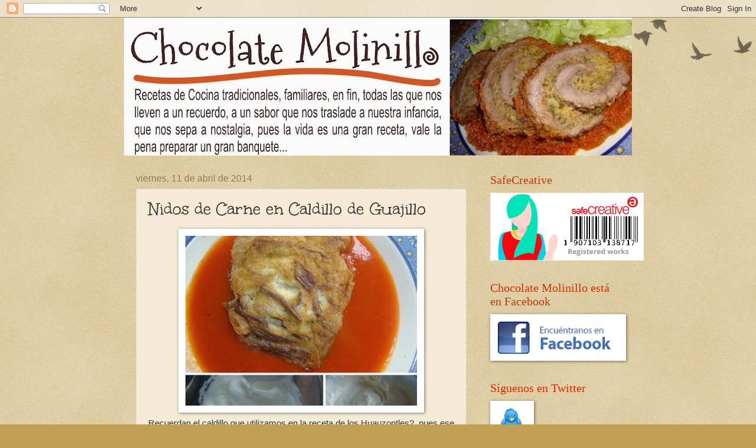

--- FILE ---
content_type: text/html; charset=UTF-8
request_url: https://www.chocolatemolinillorecetas.com/2014/04/nidos-de-carne-en-caldillo-de-guajillo.html
body_size: 25307
content:
<!DOCTYPE html>
<html class='v2' dir='ltr' xmlns='http://www.w3.org/1999/xhtml' xmlns:b='http://www.google.com/2005/gml/b' xmlns:data='http://www.google.com/2005/gml/data' xmlns:expr='http://www.google.com/2005/gml/expr'>
<head>
<link href='https://www.blogger.com/static/v1/widgets/335934321-css_bundle_v2.css' rel='stylesheet' type='text/css'/>
<meta content='2EFF505E9BE1FB3E661BEA4C71E22499' name='msvalidate.01'/>
<meta content='width=1100' name='viewport'/>
<meta content='text/html; charset=UTF-8' http-equiv='Content-Type'/>
<meta content='blogger' name='generator'/>
<link href='https://www.chocolatemolinillorecetas.com/favicon.ico' rel='icon' type='image/x-icon'/>
<link href='https://www.chocolatemolinillorecetas.com/2014/04/nidos-de-carne-en-caldillo-de-guajillo.html' rel='canonical'/>
<link rel="alternate" type="application/atom+xml" title="Chocolate Molinillo - Atom" href="https://www.chocolatemolinillorecetas.com/feeds/posts/default" />
<link rel="alternate" type="application/rss+xml" title="Chocolate Molinillo - RSS" href="https://www.chocolatemolinillorecetas.com/feeds/posts/default?alt=rss" />
<link rel="service.post" type="application/atom+xml" title="Chocolate Molinillo - Atom" href="https://www.blogger.com/feeds/3649900103711375440/posts/default" />

<link rel="alternate" type="application/atom+xml" title="Chocolate Molinillo - Atom" href="https://www.chocolatemolinillorecetas.com/feeds/4516596573362827355/comments/default" />
<!--Can't find substitution for tag [blog.ieCssRetrofitLinks]-->
<link href='https://blogger.googleusercontent.com/img/b/R29vZ2xl/AVvXsEguDsM9rbVBwyKWPiyE8KQpyJ0nWKnk9ettdKRj8LfLW5XzqPmUPwRhJj-MB30Hk0678tw92y0zMXh8pqBmKKDBSKxxtqyAKKTvbgkRXKSy8bFS6fiWjQpnYW3KEaelvvtHoleBwODEcKV3/s1600/tortitas+carne.jpg' rel='image_src'/>
<meta content='https://www.chocolatemolinillorecetas.com/2014/04/nidos-de-carne-en-caldillo-de-guajillo.html' property='og:url'/>
<meta content='Nidos de Carne en Caldillo de Guajillo' property='og:title'/>
<meta content='Recetas de cocina tradicional, mexicana, internacional, familiar, de todo tipo, la que te lleve a un recuerdo que te sepa a nostalgia.' property='og:description'/>
<meta content='https://blogger.googleusercontent.com/img/b/R29vZ2xl/AVvXsEguDsM9rbVBwyKWPiyE8KQpyJ0nWKnk9ettdKRj8LfLW5XzqPmUPwRhJj-MB30Hk0678tw92y0zMXh8pqBmKKDBSKxxtqyAKKTvbgkRXKSy8bFS6fiWjQpnYW3KEaelvvtHoleBwODEcKV3/w1200-h630-p-k-no-nu/tortitas+carne.jpg' property='og:image'/>
<title>Chocolate Molinillo: Nidos de Carne en Caldillo de Guajillo</title>
<style type='text/css'>@font-face{font-family:'Mountains of Christmas';font-style:normal;font-weight:400;font-display:swap;src:url(//fonts.gstatic.com/s/mountainsofchristmas/v24/3y9w6a4zcCnn5X0FDyrKi2ZRUBIy8uxoUo7eDNGsMdFqNpY.woff2)format('woff2');unicode-range:U+0000-00FF,U+0131,U+0152-0153,U+02BB-02BC,U+02C6,U+02DA,U+02DC,U+0304,U+0308,U+0329,U+2000-206F,U+20AC,U+2122,U+2191,U+2193,U+2212,U+2215,U+FEFF,U+FFFD;}@font-face{font-family:'Unkempt';font-style:normal;font-weight:400;font-display:swap;src:url(//fonts.gstatic.com/s/unkempt/v22/2EbnL-Z2DFZue0DSeYEV8h-bp_Y.woff2)format('woff2');unicode-range:U+0000-00FF,U+0131,U+0152-0153,U+02BB-02BC,U+02C6,U+02DA,U+02DC,U+0304,U+0308,U+0329,U+2000-206F,U+20AC,U+2122,U+2191,U+2193,U+2212,U+2215,U+FEFF,U+FFFD;}</style>
<style id='page-skin-1' type='text/css'><!--
/*
-----------------------------------------------
Blogger Template Style
Name:     Watermark
Designer: Blogger
URL:      www.blogger.com
----------------------------------------------- */
/* Use this with templates/1ktemplate-*.html */
/* Content
----------------------------------------------- */
body {
font: normal normal 16px Verdana, Geneva, sans-serif;
color: #333333;
background: #c0a154 url(//www.blogblog.com/1kt/watermark/body_background_birds.png) repeat scroll top left;
}
html body .content-outer {
min-width: 0;
max-width: 100%;
width: 100%;
}
.content-outer {
font-size: 92%;
}
a:link {
text-decoration:none;
color: #cc3300;
}
a:visited {
text-decoration:none;
color: #993322;
}
a:hover {
text-decoration:underline;
color: #ff3300;
}
.body-fauxcolumns .cap-top {
margin-top: 30px;
background: transparent url(//www.blogblog.com/1kt/watermark/body_overlay_birds.png) no-repeat scroll top right;
height: 121px;
}
.content-inner {
padding: 0;
}
/* Header
----------------------------------------------- */
.header-inner .Header .titlewrapper,
.header-inner .Header .descriptionwrapper {
padding-left: 20px;
padding-right: 20px;
}
.Header h1 {
font: normal normal 80px Mountains of Christmas;
color: #5b4a21;
text-shadow: 2px 2px rgba(0, 0, 0, .1);
}
.Header h1 a {
color: #5b4a21;
}
.Header .description {
font-size: 140%;
color: #997755;
}
/* Tabs
----------------------------------------------- */
.tabs-inner .section {
margin: 0 20px;
}
.tabs-inner .PageList, .tabs-inner .LinkList, .tabs-inner .Labels {
margin-left: -11px;
margin-right: -11px;
background-color: transparent;
border-top: 0 solid #ffffff;
border-bottom: 0 solid #ffffff;
-moz-box-shadow: 0 0 0 rgba(0, 0, 0, .3);
-webkit-box-shadow: 0 0 0 rgba(0, 0, 0, .3);
-goog-ms-box-shadow: 0 0 0 rgba(0, 0, 0, .3);
box-shadow: 0 0 0 rgba(0, 0, 0, .3);
}
.tabs-inner .PageList .widget-content,
.tabs-inner .LinkList .widget-content,
.tabs-inner .Labels .widget-content {
margin: -3px -11px;
background: transparent none  no-repeat scroll right;
}
.tabs-inner .widget ul {
padding: 2px 25px;
max-height: 34px;
background: transparent none no-repeat scroll left;
}
.tabs-inner .widget li {
border: none;
}
.tabs-inner .widget li a {
display: inline-block;
padding: .25em 1em;
font: normal normal 20px Georgia, Utopia, 'Palatino Linotype', Palatino, serif;
color: #ff3300;
border-right: 1px solid #c0a154;
}
.tabs-inner .widget li:first-child a {
border-left: 1px solid #c0a154;
}
.tabs-inner .widget li.selected a, .tabs-inner .widget li a:hover {
color: #000000;
}
/* Headings
----------------------------------------------- */
h2 {
font: normal normal 20px Georgia, Utopia, 'Palatino Linotype', Palatino, serif;
color: #cc3300;
margin: 0 0 .5em;
}
h2.date-header {
font: normal normal 16px Arial, Tahoma, Helvetica, FreeSans, sans-serif;
color: #997755;
}
/* Main
----------------------------------------------- */
.main-inner .column-center-inner,
.main-inner .column-left-inner,
.main-inner .column-right-inner {
padding: 0 5px;
}
.main-outer {
margin-top: 0;
background: transparent none no-repeat scroll top left;
}
.main-inner {
padding-top: 30px;
}
.main-cap-top {
position: relative;
}
.main-cap-top .cap-right {
position: absolute;
height: 0;
width: 100%;
bottom: 0;
background: transparent none repeat-x scroll bottom center;
}
.main-cap-top .cap-left {
position: absolute;
height: 245px;
width: 280px;
right: 0;
bottom: 0;
background: transparent none no-repeat scroll bottom left;
}
/* Posts
----------------------------------------------- */
.post-outer {
padding: 15px 20px;
margin: 0 0 25px;
background: #eeddbb url(//www.blogblog.com/1kt/watermark/post_background_birds.png) repeat scroll top left;
_background-image: none;
border: dotted 1px #ccbb99;
-moz-box-shadow: 0 0 0 rgba(0, 0, 0, .1);
-webkit-box-shadow: 0 0 0 rgba(0, 0, 0, .1);
-goog-ms-box-shadow: 0 0 0 rgba(0, 0, 0, .1);
box-shadow: 0 0 0 rgba(0, 0, 0, .1);
}
h3.post-title {
font: normal normal 30px Unkempt;
margin: 0;
}
.comments h4 {
font: normal normal 30px Unkempt;
margin: 1em 0 0;
}
.post-body {
font-size: 105%;
line-height: 1.5;
position: relative;
}
.post-header {
margin: 0 0 1em;
color: #997755;
}
.post-footer {
margin: 10px 0 0;
padding: 10px 0 0;
color: #997755;
border-top: dashed 1px #777777;
}
#blog-pager {
font-size: 140%
}
#comments .comment-author {
padding-top: 1.5em;
border-top: dashed 1px #777777;
background-position: 0 1.5em;
}
#comments .comment-author:first-child {
padding-top: 0;
border-top: none;
}
.avatar-image-container {
margin: .2em 0 0;
}
/* Comments
----------------------------------------------- */
.comments .comments-content .icon.blog-author {
background-repeat: no-repeat;
background-image: url([data-uri]);
}
.comments .comments-content .loadmore a {
border-top: 1px solid #777777;
border-bottom: 1px solid #777777;
}
.comments .continue {
border-top: 2px solid #777777;
}
/* Widgets
----------------------------------------------- */
.widget ul, .widget #ArchiveList ul.flat {
padding: 0;
list-style: none;
}
.widget ul li, .widget #ArchiveList ul.flat li {
padding: .35em 0;
text-indent: 0;
border-top: dashed 1px #777777;
}
.widget ul li:first-child, .widget #ArchiveList ul.flat li:first-child {
border-top: none;
}
.widget .post-body ul {
list-style: disc;
}
.widget .post-body ul li {
border: none;
}
.widget .zippy {
color: #777777;
}
.post-body img, .post-body .tr-caption-container, .Profile img, .Image img,
.BlogList .item-thumbnail img {
padding: 5px;
background: #fff;
-moz-box-shadow: 1px 1px 5px rgba(0, 0, 0, .5);
-webkit-box-shadow: 1px 1px 5px rgba(0, 0, 0, .5);
-goog-ms-box-shadow: 1px 1px 5px rgba(0, 0, 0, .5);
box-shadow: 1px 1px 5px rgba(0, 0, 0, .5);
}
.post-body img, .post-body .tr-caption-container {
padding: 8px;
}
.post-body .tr-caption-container {
color: #333333;
}
.post-body .tr-caption-container img {
padding: 0;
background: transparent;
border: none;
-moz-box-shadow: 0 0 0 rgba(0, 0, 0, .1);
-webkit-box-shadow: 0 0 0 rgba(0, 0, 0, .1);
-goog-ms-box-shadow: 0 0 0 rgba(0, 0, 0, .1);
box-shadow: 0 0 0 rgba(0, 0, 0, .1);
}
/* Footer
----------------------------------------------- */
.footer-outer {
color:#ccbb99;
background: #330000 url(//www.blogblog.com/1kt/watermark/body_background_navigator.png) repeat scroll top left;
}
.footer-outer a {
color: #ff7755;
}
.footer-outer a:visited {
color: #dd5533;
}
.footer-outer a:hover {
color: #ff9977;
}
.footer-outer .widget h2 {
color: #eeddbb;
}
/* Mobile
----------------------------------------------- */
body.mobile  {
background-size: 100% auto;
}
.mobile .body-fauxcolumn-outer {
background: transparent none repeat scroll top left;
}
html .mobile .mobile-date-outer {
border-bottom: none;
background: #eeddbb url(//www.blogblog.com/1kt/watermark/post_background_birds.png) repeat scroll top left;
_background-image: none;
margin-bottom: 10px;
}
.mobile .main-inner .date-outer {
padding: 0;
}
.mobile .main-inner .date-header {
margin: 10px;
}
.mobile .main-cap-top {
z-index: -1;
}
.mobile .content-outer {
font-size: 100%;
}
.mobile .post-outer {
padding: 10px;
}
.mobile .main-cap-top .cap-left {
background: transparent none no-repeat scroll bottom left;
}
.mobile .body-fauxcolumns .cap-top {
margin: 0;
}
.mobile-link-button {
background: #eeddbb url(//www.blogblog.com/1kt/watermark/post_background_birds.png) repeat scroll top left;
}
.mobile-link-button a:link, .mobile-link-button a:visited {
color: #cc3300;
}
.mobile-index-date .date-header {
color: #997755;
}
.mobile-index-contents {
color: #333333;
}
.mobile .tabs-inner .section {
margin: 0;
}
.mobile .tabs-inner .PageList {
margin-left: 0;
margin-right: 0;
}
.mobile .tabs-inner .PageList .widget-content {
margin: 0;
color: #000000;
background: #eeddbb url(//www.blogblog.com/1kt/watermark/post_background_birds.png) repeat scroll top left;
}
.mobile .tabs-inner .PageList .widget-content .pagelist-arrow {
border-left: 1px solid #c0a154;
}

--></style>
<style id='template-skin-1' type='text/css'><!--
body {
min-width: 860px;
}
.content-outer, .content-fauxcolumn-outer, .region-inner {
min-width: 860px;
max-width: 860px;
_width: 860px;
}
.main-inner .columns {
padding-left: 0px;
padding-right: 260px;
}
.main-inner .fauxcolumn-center-outer {
left: 0px;
right: 260px;
/* IE6 does not respect left and right together */
_width: expression(this.parentNode.offsetWidth -
parseInt("0px") -
parseInt("260px") + 'px');
}
.main-inner .fauxcolumn-left-outer {
width: 0px;
}
.main-inner .fauxcolumn-right-outer {
width: 260px;
}
.main-inner .column-left-outer {
width: 0px;
right: 100%;
margin-left: -0px;
}
.main-inner .column-right-outer {
width: 260px;
margin-right: -260px;
}
#layout {
min-width: 0;
}
#layout .content-outer {
min-width: 0;
width: 800px;
}
#layout .region-inner {
min-width: 0;
width: auto;
}
--></style>
<link href='https://www.blogger.com/dyn-css/authorization.css?targetBlogID=3649900103711375440&amp;zx=8eecc8a8-72c4-4e54-91e9-18ced8c315f1' media='none' onload='if(media!=&#39;all&#39;)media=&#39;all&#39;' rel='stylesheet'/><noscript><link href='https://www.blogger.com/dyn-css/authorization.css?targetBlogID=3649900103711375440&amp;zx=8eecc8a8-72c4-4e54-91e9-18ced8c315f1' rel='stylesheet'/></noscript>
<meta name='google-adsense-platform-account' content='ca-host-pub-1556223355139109'/>
<meta name='google-adsense-platform-domain' content='blogspot.com'/>

<!-- data-ad-client=ca-pub-9479968458778126 -->

</head>
<body class='loading variant-birds'>
<div class='navbar section' id='navbar'><div class='widget Navbar' data-version='1' id='Navbar1'><script type="text/javascript">
    function setAttributeOnload(object, attribute, val) {
      if(window.addEventListener) {
        window.addEventListener('load',
          function(){ object[attribute] = val; }, false);
      } else {
        window.attachEvent('onload', function(){ object[attribute] = val; });
      }
    }
  </script>
<div id="navbar-iframe-container"></div>
<script type="text/javascript" src="https://apis.google.com/js/platform.js"></script>
<script type="text/javascript">
      gapi.load("gapi.iframes:gapi.iframes.style.bubble", function() {
        if (gapi.iframes && gapi.iframes.getContext) {
          gapi.iframes.getContext().openChild({
              url: 'https://www.blogger.com/navbar/3649900103711375440?po\x3d4516596573362827355\x26origin\x3dhttps://www.chocolatemolinillorecetas.com',
              where: document.getElementById("navbar-iframe-container"),
              id: "navbar-iframe"
          });
        }
      });
    </script><script type="text/javascript">
(function() {
var script = document.createElement('script');
script.type = 'text/javascript';
script.src = '//pagead2.googlesyndication.com/pagead/js/google_top_exp.js';
var head = document.getElementsByTagName('head')[0];
if (head) {
head.appendChild(script);
}})();
</script>
</div></div>
<div class='body-fauxcolumns'>
<div class='fauxcolumn-outer body-fauxcolumn-outer'>
<div class='cap-top'>
<div class='cap-left'></div>
<div class='cap-right'></div>
</div>
<div class='fauxborder-left'>
<div class='fauxborder-right'></div>
<div class='fauxcolumn-inner'>
</div>
</div>
<div class='cap-bottom'>
<div class='cap-left'></div>
<div class='cap-right'></div>
</div>
</div>
</div>
<div class='content'>
<div class='content-fauxcolumns'>
<div class='fauxcolumn-outer content-fauxcolumn-outer'>
<div class='cap-top'>
<div class='cap-left'></div>
<div class='cap-right'></div>
</div>
<div class='fauxborder-left'>
<div class='fauxborder-right'></div>
<div class='fauxcolumn-inner'>
</div>
</div>
<div class='cap-bottom'>
<div class='cap-left'></div>
<div class='cap-right'></div>
</div>
</div>
</div>
<div class='content-outer'>
<div class='content-cap-top cap-top'>
<div class='cap-left'></div>
<div class='cap-right'></div>
</div>
<div class='fauxborder-left content-fauxborder-left'>
<div class='fauxborder-right content-fauxborder-right'></div>
<div class='content-inner'>
<header>
<div class='header-outer'>
<div class='header-cap-top cap-top'>
<div class='cap-left'></div>
<div class='cap-right'></div>
</div>
<div class='fauxborder-left header-fauxborder-left'>
<div class='fauxborder-right header-fauxborder-right'></div>
<div class='region-inner header-inner'>
<div class='header section' id='header'><div class='widget Header' data-version='1' id='Header1'>
<div id='header-inner'>
<a href='https://www.chocolatemolinillorecetas.com/' style='display: block'>
<img alt='Chocolate Molinillo' height='234px; ' id='Header1_headerimg' src='https://blogger.googleusercontent.com/img/b/R29vZ2xl/AVvXsEiyP7A6GzRMYmAvDffqVI43bOasjBskuGsr1FIuGWfX8H9NkoakBuTej0SHQU7oTuCFU56gVUSGqoFIzZtSKNbHQnAq0fpIs-43xo5DO_K1-rr2jML7M17LamWmofu-jCn8zD5_d8mCwBQD/s860/logo+final+final+blog.jpg' style='display: block' width='860px; '/>
</a>
</div>
</div></div>
</div>
</div>
<div class='header-cap-bottom cap-bottom'>
<div class='cap-left'></div>
<div class='cap-right'></div>
</div>
</div>
</header>
<div class='tabs-outer'>
<div class='tabs-cap-top cap-top'>
<div class='cap-left'></div>
<div class='cap-right'></div>
</div>
<div class='fauxborder-left tabs-fauxborder-left'>
<div class='fauxborder-right tabs-fauxborder-right'></div>
<div class='region-inner tabs-inner'>
<div class='tabs no-items section' id='crosscol'></div>
<div class='tabs no-items section' id='crosscol-overflow'></div>
</div>
</div>
<div class='tabs-cap-bottom cap-bottom'>
<div class='cap-left'></div>
<div class='cap-right'></div>
</div>
</div>
<div class='main-outer'>
<div class='main-cap-top cap-top'>
<div class='cap-left'></div>
<div class='cap-right'></div>
</div>
<div class='fauxborder-left main-fauxborder-left'>
<div class='fauxborder-right main-fauxborder-right'></div>
<div class='region-inner main-inner'>
<div class='columns fauxcolumns'>
<div class='fauxcolumn-outer fauxcolumn-center-outer'>
<div class='cap-top'>
<div class='cap-left'></div>
<div class='cap-right'></div>
</div>
<div class='fauxborder-left'>
<div class='fauxborder-right'></div>
<div class='fauxcolumn-inner'>
</div>
</div>
<div class='cap-bottom'>
<div class='cap-left'></div>
<div class='cap-right'></div>
</div>
</div>
<div class='fauxcolumn-outer fauxcolumn-left-outer'>
<div class='cap-top'>
<div class='cap-left'></div>
<div class='cap-right'></div>
</div>
<div class='fauxborder-left'>
<div class='fauxborder-right'></div>
<div class='fauxcolumn-inner'>
</div>
</div>
<div class='cap-bottom'>
<div class='cap-left'></div>
<div class='cap-right'></div>
</div>
</div>
<div class='fauxcolumn-outer fauxcolumn-right-outer'>
<div class='cap-top'>
<div class='cap-left'></div>
<div class='cap-right'></div>
</div>
<div class='fauxborder-left'>
<div class='fauxborder-right'></div>
<div class='fauxcolumn-inner'>
</div>
</div>
<div class='cap-bottom'>
<div class='cap-left'></div>
<div class='cap-right'></div>
</div>
</div>
<!-- corrects IE6 width calculation -->
<div class='columns-inner'>
<div class='column-center-outer'>
<div class='column-center-inner'>
<div class='main section' id='main'><div class='widget Blog' data-version='1' id='Blog1'>
<div class='blog-posts hfeed'>

          <div class="date-outer">
        
<h2 class='date-header'><span>viernes, 11 de abril de 2014</span></h2>

          <div class="date-posts">
        
<div class='post-outer'>
<div class='post hentry uncustomized-post-template' itemprop='blogPost' itemscope='itemscope' itemtype='http://schema.org/BlogPosting'>
<meta content='https://blogger.googleusercontent.com/img/b/R29vZ2xl/AVvXsEguDsM9rbVBwyKWPiyE8KQpyJ0nWKnk9ettdKRj8LfLW5XzqPmUPwRhJj-MB30Hk0678tw92y0zMXh8pqBmKKDBSKxxtqyAKKTvbgkRXKSy8bFS6fiWjQpnYW3KEaelvvtHoleBwODEcKV3/s1600/tortitas+carne.jpg' itemprop='image_url'/>
<meta content='3649900103711375440' itemprop='blogId'/>
<meta content='4516596573362827355' itemprop='postId'/>
<a name='4516596573362827355'></a>
<h3 class='post-title entry-title' itemprop='name'>
Nidos de Carne en Caldillo de Guajillo
</h3>
<div class='post-header'>
<div class='post-header-line-1'></div>
</div>
<div class='post-body entry-content' id='post-body-4516596573362827355' itemprop='description articleBody'>
<div class="separator" style="clear: both; text-align: center;">
<a href="https://blogger.googleusercontent.com/img/b/R29vZ2xl/AVvXsEguDsM9rbVBwyKWPiyE8KQpyJ0nWKnk9ettdKRj8LfLW5XzqPmUPwRhJj-MB30Hk0678tw92y0zMXh8pqBmKKDBSKxxtqyAKKTvbgkRXKSy8bFS6fiWjQpnYW3KEaelvvtHoleBwODEcKV3/s1600/tortitas+carne.jpg" imageanchor="1" style="margin-left: 1em; margin-right: 1em;"><img alt="Nidos de carne en caldillo de guajillo" border="0" height="296" src="https://blogger.googleusercontent.com/img/b/R29vZ2xl/AVvXsEguDsM9rbVBwyKWPiyE8KQpyJ0nWKnk9ettdKRj8LfLW5XzqPmUPwRhJj-MB30Hk0678tw92y0zMXh8pqBmKKDBSKxxtqyAKKTvbgkRXKSy8bFS6fiWjQpnYW3KEaelvvtHoleBwODEcKV3/s1600/tortitas+carne.jpg" title="Nidos de carne en caldillo de guajillo" width="400" /></a></div>
<div style="text-align: justify;">
<span style="font-family: Arial, Helvetica, sans-serif;">Recuerdan el caldillo que utilizamos en la receta de los Huauzontles?, pues ese mismo caldillo nos servirá para acompañar estos ricos nidos de carne deshebrada, una de mis hijas suele llamarlos "Arañas de Carne", pero también se les puede decir "Tortitas de Carne", resultan ser unos buñuelos de carne, pues se preparan casi de la misma forma, básicamente es carne deshebrada cocida y mezclada con claras batidas a punto de nieve con las yemas integradas con mucho cuidado, servidas solitas con una rica ensalada o sobre un caldillo de tomate, al cual le pueden dar un sabor adicional utilizando diversos chiles, puede ser pasilla, guajillo, como en este caso, chipotle, o simplemente el tomate bien guisado, pero el resultado es delicioso, espero que les gusten.&nbsp;</span></div>
<div style="text-align: justify;">
<span style="font-family: Arial, Helvetica, sans-serif;"><b>Ingredientes:&nbsp;</b></span></div>
<div style="text-align: justify;">
<span style="font-family: Arial, Helvetica, sans-serif;">500 gramos de Falda de Res para deshebrar.&nbsp;</span></div>
<div style="text-align: justify;">
<span style="font-family: Arial, Helvetica, sans-serif;">1 hojita de Laurel</span></div>
<div style="text-align: justify;">
<span style="font-family: Arial, Helvetica, sans-serif;">1 diente de ajo</span></div>
<div style="text-align: justify;">
<span style="font-family: Arial, Helvetica, sans-serif;">1 trocito de cebolla</span></div>
<div style="text-align: justify;">
<span style="font-family: Arial, Helvetica, sans-serif;">2 pimientas gordas enteras&nbsp;</span></div>
<div style="text-align: justify;">
<span style="font-family: Arial, Helvetica, sans-serif;">Sal al gusto</span></div>
<div style="text-align: justify;">
<span style="font-family: Arial, Helvetica, sans-serif;"><b>Para el caldillo o la salsa:&nbsp;</b></span></div>
<div style="text-align: justify;">
<span style="font-family: Arial, Helvetica, sans-serif;">6 Tomates bola o saladet, tú eliges qué variedad con que sea rojo</span></div>
<div style="text-align: justify;">
<span style="font-family: Arial, Helvetica, sans-serif;">2 Chiles guajillos remojados y sin venas ni semillas</span></div>
<div style="text-align: justify;">
<span style="font-family: Arial, Helvetica, sans-serif;">1 trocito de cebolla</span></div>
<div style="text-align: justify;">
<span style="font-family: Arial, Helvetica, sans-serif;">1 diente de ajo</span></div>
<div style="text-align: justify;">
<span style="font-family: Arial, Helvetica, sans-serif;">Sal y Pimienta al gusto</span></div>
<div style="text-align: justify;">
<span style="font-family: Arial, Helvetica, sans-serif;">Aceite el necesario para freír</span></div>
<div style="text-align: justify;">
<span style="font-family: Arial, Helvetica, sans-serif;"><b>Procedimiento:&nbsp;</b></span></div>
<div style="text-align: justify;">
<span style="font-family: Arial, Helvetica, sans-serif;">Comenzaremos poniendo a cocer la carne, sólo hay que colocar los trozos de falda para deshebrar en agua, la cual estará condimentada con el ajo, el laurel, cebolla, pimientas gordas enteras y sal, dejamos cocinar hasta que la carne esté cocinada y se pueda deshebrar con facilidad.&nbsp;</span></div>
<div style="text-align: justify;">
<span style="font-family: Arial, Helvetica, sans-serif;">Para cocinar la salsa o el caldillo, ponemos a cocer también en agua los tomates para posteriormente retirarles la piel, y también ahí agregamos los chiles para que se suavicen, cuando están listos limpiamos los tomates y los colocamos en la licuadora junto con los chiles suavizados, el ajo y la cebolla, utilizamos un poco de agua, puede ser de la cocción, y licuamos, si desean pueden colar esta salsa, o dejarla así, yo por lo general la cuelo para que quede más tersa y que no nos sorprenda ningún pedacito del chile que hay a quienes no les agrada eso, cuando tenemos lista esta salsa, hay que cocinarla, poniendo a calentar un poco de aceite en una cacerola y cuando esté caliente agregamos la salsa con cuidado de que no nos salpique, dejas cocinar un poco y si notas que está muy espesa agrega un poco más de agua, sazona con sal y pimienta y deja que se cocine hasta que todos los sabores se integren.&nbsp;</span></div>
<div style="text-align: justify;">
<span style="font-family: Arial, Helvetica, sans-serif;">Cuando tenemos lista la carne, procedemos a deshebrarla y mientras se enfriará y prepararemos la mezcla de huevo.&nbsp;</span></div>
<div style="text-align: justify;">
<span style="font-family: Arial, Helvetica, sans-serif;">Para ésto batimos las 4 claras a punto de turrón o punto de nieve, y cuando están listas, es decir, que forman picos o si volteamos el recipiente notemos que no se resbala la mezcla, y es entonces cuando agregamos las yemas batiendo otro poco, pero muy poco para que el aire que introducimos a las claras no se pierda, en esta mezcla introducimos la carne deshebrada y mezclamos en forma envolvente.&nbsp;</span></div>
<div style="text-align: justify;">
<span style="font-family: Arial, Helvetica, sans-serif;">Colocamos el aceite a calentar en una sartén, debe de tener buena temperatura, y entonces procedemos a colocar por cucharadas la mezcla de huevo con carne en el aceite, con mucho cuidado para que no nos salpique, pues está muy caliente, procurando que se formen las tortillas de regular tamaño, y con la ayuda de una pala le ponemos aceite caliente por encima para que cuando las volteemos ya estén un poco armadas. Cuando veamos que están doradas por ambos lados es momento de retirarlas del aceite y colocarlas sobre papel absorbente, lo malo de estas tortitas es que absorben mucha grasa, por lo que no serán un platillo muy dietético, pero sí muy rico. Otra sugerencia es que procuren no hacerlas en freidora, pues no tendrán la forma de tortitas, ya que tienden a separarse los ingredientes y les quedará una fritura medio extraña, mejor en una sartén no muy alta con buena cantidad de aceite, pero no es necesario que las cubra por completo, ya que con la pala se ayudarán a que les caiga aceite caliente por encima y luego las voltearán. Para servir, sólo hay que colocarlas sobre el caldillo caliente, o bien, introducirlas en el último hervor del caldillo para que absorban los sabores. También se vale servirlas con catsup o con salsa barbecue, así les encantan a mis hijas y a mi esposo, la verdad, yo las prefiero sobre el caldillo... creo que es cuestión de gustos...&nbsp;</span></div>
<br />
<div style='clear: both;'></div>
</div>
<div class='post-footer'>
<div class='post-footer-line post-footer-line-1'>
<span class='post-author vcard'>
Publicado por
<span class='fn' itemprop='author' itemscope='itemscope' itemtype='http://schema.org/Person'>
<meta content='https://www.blogger.com/profile/08889774686107233061' itemprop='url'/>
<a class='g-profile' href='https://www.blogger.com/profile/08889774686107233061' rel='author' title='author profile'>
<span itemprop='name'>chocolatemolinilloblog</span>
</a>
</span>
</span>
<span class='post-timestamp'>
en
<meta content='https://www.chocolatemolinillorecetas.com/2014/04/nidos-de-carne-en-caldillo-de-guajillo.html' itemprop='url'/>
<a class='timestamp-link' href='https://www.chocolatemolinillorecetas.com/2014/04/nidos-de-carne-en-caldillo-de-guajillo.html' rel='bookmark' title='permanent link'><abbr class='published' itemprop='datePublished' title='2014-04-11T11:09:00-07:00'>11:09</abbr></a>
</span>
<span class='post-comment-link'>
</span>
<span class='post-icons'>
<span class='item-action'>
<a href='https://www.blogger.com/email-post/3649900103711375440/4516596573362827355' title='Enviar entrada por correo electrónico'>
<img alt='' class='icon-action' height='13' src='https://resources.blogblog.com/img/icon18_email.gif' width='18'/>
</a>
</span>
</span>
<div class='post-share-buttons goog-inline-block'>
<a class='goog-inline-block share-button sb-email' href='https://www.blogger.com/share-post.g?blogID=3649900103711375440&postID=4516596573362827355&target=email' target='_blank' title='Enviar por correo electrónico'><span class='share-button-link-text'>Enviar por correo electrónico</span></a><a class='goog-inline-block share-button sb-blog' href='https://www.blogger.com/share-post.g?blogID=3649900103711375440&postID=4516596573362827355&target=blog' onclick='window.open(this.href, "_blank", "height=270,width=475"); return false;' target='_blank' title='Escribe un blog'><span class='share-button-link-text'>Escribe un blog</span></a><a class='goog-inline-block share-button sb-twitter' href='https://www.blogger.com/share-post.g?blogID=3649900103711375440&postID=4516596573362827355&target=twitter' target='_blank' title='Compartir en X'><span class='share-button-link-text'>Compartir en X</span></a><a class='goog-inline-block share-button sb-facebook' href='https://www.blogger.com/share-post.g?blogID=3649900103711375440&postID=4516596573362827355&target=facebook' onclick='window.open(this.href, "_blank", "height=430,width=640"); return false;' target='_blank' title='Compartir con Facebook'><span class='share-button-link-text'>Compartir con Facebook</span></a><a class='goog-inline-block share-button sb-pinterest' href='https://www.blogger.com/share-post.g?blogID=3649900103711375440&postID=4516596573362827355&target=pinterest' target='_blank' title='Compartir en Pinterest'><span class='share-button-link-text'>Compartir en Pinterest</span></a>
</div>
</div>
<div class='post-footer-line post-footer-line-2'>
<span class='post-labels'>
Etiquetas:
<a href='https://www.chocolatemolinillorecetas.com/search/label/caldillo' rel='tag'>caldillo</a>,
<a href='https://www.chocolatemolinillorecetas.com/search/label/caldillo%20de%20guajillo' rel='tag'>caldillo de guajillo</a>,
<a href='https://www.chocolatemolinillorecetas.com/search/label/carne' rel='tag'>carne</a>,
<a href='https://www.chocolatemolinillorecetas.com/search/label/falda%20de%20res' rel='tag'>falda de res</a>,
<a href='https://www.chocolatemolinillorecetas.com/search/label/nidos%20de%20carne' rel='tag'>nidos de carne</a>,
<a href='https://www.chocolatemolinillorecetas.com/search/label/Receta' rel='tag'>Receta</a>,
<a href='https://www.chocolatemolinillorecetas.com/search/label/receta%20sencilla' rel='tag'>receta sencilla</a>,
<a href='https://www.chocolatemolinillorecetas.com/search/label/tomate' rel='tag'>tomate</a>,
<a href='https://www.chocolatemolinillorecetas.com/search/label/tortitas' rel='tag'>tortitas</a>,
<a href='https://www.chocolatemolinillorecetas.com/search/label/tortitas%20de%20carne%20deshebrada' rel='tag'>tortitas de carne deshebrada</a>
</span>
</div>
<div class='post-footer-line post-footer-line-3'>
<span class='post-location'>
</span>
</div>
</div>
</div>
<div class='comments' id='comments'>
<a name='comments'></a>
<h4>No hay comentarios:</h4>
<div id='Blog1_comments-block-wrapper'>
<dl class='avatar-comment-indent' id='comments-block'>
</dl>
</div>
<p class='comment-footer'>
<div class='comment-form'>
<a name='comment-form'></a>
<h4 id='comment-post-message'>Publicar un comentario</h4>
<p>
</p>
<a href='https://www.blogger.com/comment/frame/3649900103711375440?po=4516596573362827355&hl=es&saa=85391&origin=https://www.chocolatemolinillorecetas.com' id='comment-editor-src'></a>
<iframe allowtransparency='true' class='blogger-iframe-colorize blogger-comment-from-post' frameborder='0' height='410px' id='comment-editor' name='comment-editor' src='' width='100%'></iframe>
<script src='https://www.blogger.com/static/v1/jsbin/2830521187-comment_from_post_iframe.js' type='text/javascript'></script>
<script type='text/javascript'>
      BLOG_CMT_createIframe('https://www.blogger.com/rpc_relay.html');
    </script>
</div>
</p>
</div>
</div>

        </div></div>
      
</div>
<div class='blog-pager' id='blog-pager'>
<span id='blog-pager-newer-link'>
<a class='blog-pager-newer-link' href='https://www.chocolatemolinillorecetas.com/2014/04/volcanes.html' id='Blog1_blog-pager-newer-link' title='Entrada más reciente'>Entrada más reciente</a>
</span>
<span id='blog-pager-older-link'>
<a class='blog-pager-older-link' href='https://www.chocolatemolinillorecetas.com/2014/04/huauzontles.html' id='Blog1_blog-pager-older-link' title='Entrada antigua'>Entrada antigua</a>
</span>
<a class='home-link' href='https://www.chocolatemolinillorecetas.com/'>Inicio</a>
</div>
<div class='clear'></div>
<div class='post-feeds'>
<div class='feed-links'>
Suscribirse a:
<a class='feed-link' href='https://www.chocolatemolinillorecetas.com/feeds/4516596573362827355/comments/default' target='_blank' type='application/atom+xml'>Enviar comentarios (Atom)</a>
</div>
</div>
</div></div>
</div>
</div>
<div class='column-left-outer'>
<div class='column-left-inner'>
<aside>
</aside>
</div>
</div>
<div class='column-right-outer'>
<div class='column-right-inner'>
<aside>
<div class='sidebar section' id='sidebar-right-1'><div class='widget HTML' data-version='1' id='HTML17'>
<h2 class='title'>SafeCreative</h2>
<div class='widget-content'>
<a href="https://www.safecreative.org/user/1907103138717" ><img src="https://resources.safecreative.org/user/1907103138717/label/barcode-female-150" style="border:0;" alt="Safe Creative #1907103138717"/></a>
</div>
<div class='clear'></div>
</div><div class='widget Image' data-version='1' id='Image2'>
<h2>Chocolate Molinillo está en Facebook</h2>
<div class='widget-content'>
<a href='http://www.facebook.com/Chocolatemolinilloblog?ref_type=bookmark'>
<img alt='Chocolate Molinillo está en Facebook' height='78' id='Image2_img' src='https://blogger.googleusercontent.com/img/b/R29vZ2xl/AVvXsEhjAPxS0xRInQQQXfmpwp7z0MSL6pEfaeuQthu3Ry5Fip3BhbhrcKZUYMmcNl_Z0uFdAwMP7p_v45T8Qt7CsZelDBdjOz7TZbFVEzgKF0yBSEW2ERyrHm7vRnLt_qqEO1JnWNYOEOq_8Iwv/s250/facebook.png' width='250'/>
</a>
<br/>
</div>
<div class='clear'></div>
</div><div class='widget Image' data-version='1' id='Image3'>
<h2>Síguenos en Twitter</h2>
<div class='widget-content'>
<a href='https://twitter.com/'>
<img alt='Síguenos en Twitter' height='64' id='Image3_img' src='https://blogger.googleusercontent.com/img/b/R29vZ2xl/AVvXsEjbh8rLLyIOAx2jHzpfzokfOXMKq23MJlMNwOE4nophC32mRblnhjqaXeXTIKJfhaLlrvKzj5bDiZAL6mSOmIU6P5iHKYHoSSFFCSeI5yIdcPSJKdLsvlIVIzCx4ryuzYKX77rGGxtvuJbp/s1600/twitter+icono.png' width='64'/>
</a>
<br/>
<span class='caption'>@chocomolinillo</span>
</div>
<div class='clear'></div>
</div><div class='widget Stats' data-version='1' id='Stats1'>
<h2>Vistas de página en total</h2>
<div class='widget-content'>
<div id='Stats1_content' style='display: none;'>
<span class='counter-wrapper text-counter-wrapper' id='Stats1_totalCount'>
</span>
<div class='clear'></div>
</div>
</div>
</div><div class='widget HTML' data-version='1' id='HTML10'>
<div class='widget-content'>
<!-- TAG Petitchef -->
<a href=" http://www.petitchef.es/?site_id=24048" target="_blank" title="Recetas de cocina"><img src="https://lh3.googleusercontent.com/blogger_img_proxy/AEn0k_ucSqnzTNpLKzSBqCBL9mnUcOUC1GIO_CuQ-eFJkrAyubrprd6WC-t-CEBq5cG11CvrpfBhTR_d_rh0mkvBK85wcat6U-XeRHnh9JffUnIX=s0-d" border="0" title="Recetas de cocina" alt="Recetas de cocina"></a>
<!-- TAG Petitchef -->
</div>
<div class='clear'></div>
</div><div class='widget HTML' data-version='1' id='HTML2'>
<div class='widget-content'>
<script type="text/javascript" src="//red.facilisimo.com/badges/?id=4&amp;u=888240"></script>
</div>
<div class='clear'></div>
</div><div class='widget HTML' data-version='1' id='HTML6'>
<div class='widget-content'>
<a title="Busca recetas en Todareceta.es" href="http://www.todareceta.es/" id="hr-j8czf"><img src="https://lh3.googleusercontent.com/blogger_img_proxy/AEn0k_vdUlEEPGKKPlbTFVcxJvh6zjf28I-SCOeQcuCksj5ivOk2PdflpWsnrlofuMbaiMyMAaeoewJD8G3d68-o7S_HlAvJGXDSwl50SIglMwgDc_S7k99XBjzNusR-anfRTIYMzrQ0Bo9oqIqt=s0-d" alt="Top blogs de recetas" border="0"></a><script type="text/javascript"><!--
var hr_currentTime = new Date();var hr_timestamp = Date.parse(hr_currentTime.getMonth() + 1 + "/" + hr_currentTime.getDate() + "/" + hr_currentTime.getFullYear()) / 1000;document.write('<scr'+'ipt type="text/javascript" src="http://widget.todareceta.es/blogcounter.js?blog_id=j8czf&timestamp=' + hr_timestamp +'"></scr'+'ipt>');
// --></script>
</div>
<div class='clear'></div>
</div><div class='widget HTML' data-version='1' id='HTML1'>
<h2 class='title'>&#191;Te gustó? &#191;Me regalas un voto? Gracias!!</h2>
<div class='widget-content'>
<a target="_blank" href="http://www.hispabloggers.com/index.php?a=in&u=chocolatemolinilloblog"><img src="https://lh3.googleusercontent.com/blogger_img_proxy/AEn0k_uiKasBebmjZWBNvJDjF_LWDlItCGqaUYgFryvwDXAWGPQgkc5pRYIn6w64CfoKCaD7vOIM19ubr-HqvevHGko7cwaIY8q8oRGd4IHBzw=s0-d" alt="Dame tu voto en HispaBloggers!" border="0"></a>
</div>
<div class='clear'></div>
</div><div class='widget BlogSearch' data-version='1' id='BlogSearch1'>
<h2 class='title'>Busca tu Receta</h2>
<div class='widget-content'>
<div id='BlogSearch1_form'>
<form action='https://www.chocolatemolinillorecetas.com/search' class='gsc-search-box' target='_top'>
<table cellpadding='0' cellspacing='0' class='gsc-search-box'>
<tbody>
<tr>
<td class='gsc-input'>
<input autocomplete='off' class='gsc-input' name='q' size='10' title='search' type='text' value=''/>
</td>
<td class='gsc-search-button'>
<input class='gsc-search-button' title='search' type='submit' value='Buscar'/>
</td>
</tr>
</tbody>
</table>
</form>
</div>
</div>
<div class='clear'></div>
</div><div class='widget HTML' data-version='1' id='HTML5'>
<h2 class='title'>Revolvermap</h2>
<div class='widget-content'>
<script type="text/javascript" src="//rf.revolvermaps.com/0/0/8.js?i=5noxvuv4u7i&amp;m=0&amp;c=ff0000&amp;cr1=ffffff&amp;f=arial&amp;l=33" async="async"></script>
</div>
<div class='clear'></div>
</div><div class='widget HTML' data-version='1' id='HTML9'>
<div class='widget-content'>
<a title="Mytaste.mx" href="http://www.mytaste.mx/" id="hr-tKIxC"><img src="https://lh3.googleusercontent.com/blogger_img_proxy/AEn0k_vS4dZd-F12om56vRWqKGKRtUsskeN1Qbuy-io2EnT972t5nLl5Y5wFaqk4s50YEM_uAErLzARm63g6J6-R-hhwjwpXOtZbn6LMEzabGQsdPN8ZuHqYQqsykJUZ-bKQsjPhfe4eSxBucQ=s0-d" alt="myTaste.mx" border="0"></a><script type="text/javascript"><!--
var hr_currentTime = new Date();var hr_timestamp = Date.parse(hr_currentTime.getMonth() + 1 + "/" + hr_currentTime.getDate() + "/" + hr_currentTime.getFullYear()) / 1000;document.write('<scr'+'ipt type="text/javascript" src="http://widget.mytaste.mx/blogcounter.js?blog_id=tKIxC&timestamp=' + hr_timestamp +'"></scr'+'ipt>');
// --></script>
</div>
<div class='clear'></div>
</div><div class='widget BlogList' data-version='1' id='BlogList1'>
<h2 class='title'>Mi lista de blogs</h2>
<div class='widget-content'>
<div class='blog-list-container' id='BlogList1_container'>
<ul id='BlogList1_blogs'>
<li style='display: block;'>
<div class='blog-icon'>
</div>
<div class='blog-content'>
<div class='blog-title'>
<a href='http://apostillasenmexico.blogspot.com/' target='_blank'>
Tramites Mexico</a>
</div>
<div class='item-content'>
<div class='item-thumbnail'>
<a href='http://apostillasenmexico.blogspot.com/' target='_blank'>
<img alt='' border='0' height='72' src='https://blogger.googleusercontent.com/img/b/R29vZ2xl/AVvXsEjhQJplzEuMEqcdfE9ctN8co7ASteHeud-AqDa4kdJ-v1dcKKP9cZLMHG8ITOJFZNO7z7GBgV4XemSZRZPbB06nH86nDUwWRHIjXw6TdLEnxBv7LjwxoM1OB_VBVsYCd-J-AJBvSfiS3fIpjc4J0zjzxaO9ZTFrQ2xoxi2G5jy2_P5E3NNNxxeKWvnCaXhg/s72-c/Requisitos%20Apostilla%20Tamaulipas.jpeg' width='72'/>
</a>
</div>
<span class='item-title'>
<a href='http://apostillasenmexico.blogspot.com/2025/04/servicios-de-apostilla-en-el-estado-de.html' target='_blank'>
</a>
</span>

                      -
                    
<span class='item-snippet'>


 


Servicios de Apostilla en el Estado de Tamaulipas, México

 

Apostille Services

&#191;Naciste en Tamaulipas y requieres del Apostille?

 

&#161;NOSOTROS SOMOS...
</span>
</div>
</div>
<div style='clear: both;'></div>
</li>
<li style='display: block;'>
<div class='blog-icon'>
</div>
<div class='blog-content'>
<div class='blog-title'>
<a href='http://lalobarker.blogspot.com/' target='_blank'>
Lalo Barker, cuentos, pensamientos y reflexiones...</a>
</div>
<div class='item-content'>
<div class='item-thumbnail'>
<a href='http://lalobarker.blogspot.com/' target='_blank'>
<img alt='' border='0' height='72' src='https://blogger.googleusercontent.com/img/b/R29vZ2xl/AVvXsEghHUqofYKW2Kk9MkwLaFnvEnZ9VCskDrp8vat4VX-jYAxbR6ycOsV7HOg4SZc1iAzsnN6Tp_oQyb0PB5iaQ2ui8po2bVYllBueOkXirufA2bhwoXH8t6W1ebhlJ8-QVSzSqZD1viX0Anc/s72-c/una+ventana+del+alma.jpg' width='72'/>
</a>
</div>
<span class='item-title'>
<a href='http://lalobarker.blogspot.com/2019/10/ventana-del-alma_29.html' target='_blank'>
Ventana del alma
</a>
</span>

                      -
                    
<span class='item-snippet'>
 Y ahí estaba ella, perdida en la conversación con el ser que la tenía 
encantada desde hace semanas. Todas sus amigas siempre le dijeron que los 
ojos eran ...
</span>
</div>
</div>
<div style='clear: both;'></div>
</li>
</ul>
<div class='clear'></div>
</div>
</div>
</div><div class='widget HTML' data-version='1' id='HTML13'>
<div class='widget-content'>
<div style="text-align: center;">
<a href="http://www.bebloggerablogs.com/"><img src="https://blogger.googleusercontent.com/img/b/R29vZ2xl/AVvXsEjXzmdW610eiBkgmsnkJevBxEYN20OC1CwFhOtmGGU6W7lILIITokxG6outd2dlU_lycfccp1b1IaAsoX2HMQ6BPe9vwU0D0XAX6ZoyQVoL4lffo2TQ42DFEwCqkFllQqYSizbDcs_pfzE/s1600/bbbs2.png" /></a></div>
</div>
<div class='clear'></div>
</div><div class='widget Label' data-version='1' id='Label1'>
<h2>Etiquetas</h2>
<div class='widget-content cloud-label-widget-content'>
<span class='label-size label-size-2'>
<a dir='ltr' href='https://www.chocolatemolinillorecetas.com/search/label/Aderezo'>Aderezo</a>
<span class='label-count' dir='ltr'>(4)</span>
</span>
<span class='label-size label-size-4'>
<a dir='ltr' href='https://www.chocolatemolinillorecetas.com/search/label/Arroz'>Arroz</a>
<span class='label-count' dir='ltr'>(19)</span>
</span>
<span class='label-size label-size-2'>
<a dir='ltr' href='https://www.chocolatemolinillorecetas.com/search/label/Camarones'>Camarones</a>
<span class='label-count' dir='ltr'>(3)</span>
</span>
<span class='label-size label-size-4'>
<a dir='ltr' href='https://www.chocolatemolinillorecetas.com/search/label/Cerdo'>Cerdo</a>
<span class='label-count' dir='ltr'>(18)</span>
</span>
<span class='label-size label-size-3'>
<a dir='ltr' href='https://www.chocolatemolinillorecetas.com/search/label/Crema'>Crema</a>
<span class='label-count' dir='ltr'>(7)</span>
</span>
<span class='label-size label-size-3'>
<a dir='ltr' href='https://www.chocolatemolinillorecetas.com/search/label/Ensalada'>Ensalada</a>
<span class='label-count' dir='ltr'>(7)</span>
</span>
<span class='label-size label-size-3'>
<a dir='ltr' href='https://www.chocolatemolinillorecetas.com/search/label/Gelatina'>Gelatina</a>
<span class='label-count' dir='ltr'>(7)</span>
</span>
<span class='label-size label-size-3'>
<a dir='ltr' href='https://www.chocolatemolinillorecetas.com/search/label/Huevo'>Huevo</a>
<span class='label-count' dir='ltr'>(16)</span>
</span>
<span class='label-size label-size-2'>
<a dir='ltr' href='https://www.chocolatemolinillorecetas.com/search/label/Italiana'>Italiana</a>
<span class='label-count' dir='ltr'>(5)</span>
</span>
<span class='label-size label-size-2'>
<a dir='ltr' href='https://www.chocolatemolinillorecetas.com/search/label/Mole'>Mole</a>
<span class='label-count' dir='ltr'>(5)</span>
</span>
<span class='label-size label-size-2'>
<a dir='ltr' href='https://www.chocolatemolinillorecetas.com/search/label/Navide%C3%B1o'>Navideño</a>
<span class='label-count' dir='ltr'>(5)</span>
</span>
<span class='label-size label-size-4'>
<a dir='ltr' href='https://www.chocolatemolinillorecetas.com/search/label/Pan'>Pan</a>
<span class='label-count' dir='ltr'>(24)</span>
</span>
<span class='label-size label-size-4'>
<a dir='ltr' href='https://www.chocolatemolinillorecetas.com/search/label/Pastel'>Pastel</a>
<span class='label-count' dir='ltr'>(20)</span>
</span>
<span class='label-size label-size-3'>
<a dir='ltr' href='https://www.chocolatemolinillorecetas.com/search/label/Pay'>Pay</a>
<span class='label-count' dir='ltr'>(7)</span>
</span>
<span class='label-size label-size-4'>
<a dir='ltr' href='https://www.chocolatemolinillorecetas.com/search/label/Pollo'>Pollo</a>
<span class='label-count' dir='ltr'>(34)</span>
</span>
<span class='label-size label-size-3'>
<a dir='ltr' href='https://www.chocolatemolinillorecetas.com/search/label/Spaguetti'>Spaguetti</a>
<span class='label-count' dir='ltr'>(10)</span>
</span>
<span class='label-size label-size-3'>
<a dir='ltr' href='https://www.chocolatemolinillorecetas.com/search/label/Tacos'>Tacos</a>
<span class='label-count' dir='ltr'>(12)</span>
</span>
<span class='label-size label-size-3'>
<a dir='ltr' href='https://www.chocolatemolinillorecetas.com/search/label/Tamales'>Tamales</a>
<span class='label-count' dir='ltr'>(6)</span>
</span>
<span class='label-size label-size-4'>
<a dir='ltr' href='https://www.chocolatemolinillorecetas.com/search/label/Verduras'>Verduras</a>
<span class='label-count' dir='ltr'>(32)</span>
</span>
<span class='label-size label-size-2'>
<a dir='ltr' href='https://www.chocolatemolinillorecetas.com/search/label/antojito%20mexicano'>antojito mexicano</a>
<span class='label-count' dir='ltr'>(3)</span>
</span>
<span class='label-size label-size-3'>
<a dir='ltr' href='https://www.chocolatemolinillorecetas.com/search/label/bebida'>bebida</a>
<span class='label-count' dir='ltr'>(11)</span>
</span>
<span class='label-size label-size-3'>
<a dir='ltr' href='https://www.chocolatemolinillorecetas.com/search/label/botana'>botana</a>
<span class='label-count' dir='ltr'>(9)</span>
</span>
<span class='label-size label-size-3'>
<a dir='ltr' href='https://www.chocolatemolinillorecetas.com/search/label/caldo'>caldo</a>
<span class='label-count' dir='ltr'>(9)</span>
</span>
<span class='label-size label-size-3'>
<a dir='ltr' href='https://www.chocolatemolinillorecetas.com/search/label/carne'>carne</a>
<span class='label-count' dir='ltr'>(14)</span>
</span>
<span class='label-size label-size-1'>
<a dir='ltr' href='https://www.chocolatemolinillorecetas.com/search/label/cocina%20oriental'>cocina oriental</a>
<span class='label-count' dir='ltr'>(1)</span>
</span>
<span class='label-size label-size-5'>
<a dir='ltr' href='https://www.chocolatemolinillorecetas.com/search/label/comida%20mexicana'>comida mexicana</a>
<span class='label-count' dir='ltr'>(76)</span>
</span>
<span class='label-size label-size-2'>
<a dir='ltr' href='https://www.chocolatemolinillorecetas.com/search/label/comida%20oriental'>comida oriental</a>
<span class='label-count' dir='ltr'>(2)</span>
</span>
<span class='label-size label-size-2'>
<a dir='ltr' href='https://www.chocolatemolinillorecetas.com/search/label/comida%20para%20ni%C3%B1os'>comida para niños</a>
<span class='label-count' dir='ltr'>(3)</span>
</span>
<span class='label-size label-size-1'>
<a dir='ltr' href='https://www.chocolatemolinillorecetas.com/search/label/comida%20potosina'>comida potosina</a>
<span class='label-count' dir='ltr'>(1)</span>
</span>
<span class='label-size label-size-2'>
<a dir='ltr' href='https://www.chocolatemolinillorecetas.com/search/label/comida%20tradicional%20mexicana'>comida tradicional mexicana</a>
<span class='label-count' dir='ltr'>(4)</span>
</span>
<span class='label-size label-size-3'>
<a dir='ltr' href='https://www.chocolatemolinillorecetas.com/search/label/comida%20t%C3%ADpica'>comida típica</a>
<span class='label-count' dir='ltr'>(6)</span>
</span>
<span class='label-size label-size-2'>
<a dir='ltr' href='https://www.chocolatemolinillorecetas.com/search/label/crepas'>crepas</a>
<span class='label-count' dir='ltr'>(5)</span>
</span>
<span class='label-size label-size-2'>
<a dir='ltr' href='https://www.chocolatemolinillorecetas.com/search/label/cuaresma'>cuaresma</a>
<span class='label-count' dir='ltr'>(5)</span>
</span>
<span class='label-size label-size-2'>
<a dir='ltr' href='https://www.chocolatemolinillorecetas.com/search/label/dip'>dip</a>
<span class='label-count' dir='ltr'>(2)</span>
</span>
<span class='label-size label-size-3'>
<a dir='ltr' href='https://www.chocolatemolinillorecetas.com/search/label/dulce'>dulce</a>
<span class='label-count' dir='ltr'>(14)</span>
</span>
<span class='label-size label-size-3'>
<a dir='ltr' href='https://www.chocolatemolinillorecetas.com/search/label/empanadas'>empanadas</a>
<span class='label-count' dir='ltr'>(6)</span>
</span>
<span class='label-size label-size-2'>
<a dir='ltr' href='https://www.chocolatemolinillorecetas.com/search/label/empanizado'>empanizado</a>
<span class='label-count' dir='ltr'>(2)</span>
</span>
<span class='label-size label-size-1'>
<a dir='ltr' href='https://www.chocolatemolinillorecetas.com/search/label/encurtido'>encurtido</a>
<span class='label-count' dir='ltr'>(1)</span>
</span>
<span class='label-size label-size-3'>
<a dir='ltr' href='https://www.chocolatemolinillorecetas.com/search/label/f%C3%A1cil'>fácil</a>
<span class='label-count' dir='ltr'>(11)</span>
</span>
<span class='label-size label-size-3'>
<a dir='ltr' href='https://www.chocolatemolinillorecetas.com/search/label/guisado'>guisado</a>
<span class='label-count' dir='ltr'>(13)</span>
</span>
<span class='label-size label-size-2'>
<a dir='ltr' href='https://www.chocolatemolinillorecetas.com/search/label/jalisco'>jalisco</a>
<span class='label-count' dir='ltr'>(2)</span>
</span>
<span class='label-size label-size-1'>
<a dir='ltr' href='https://www.chocolatemolinillorecetas.com/search/label/limpiar%20chiles'>limpiar chiles</a>
<span class='label-count' dir='ltr'>(1)</span>
</span>
<span class='label-size label-size-3'>
<a dir='ltr' href='https://www.chocolatemolinillorecetas.com/search/label/masa'>masa</a>
<span class='label-count' dir='ltr'>(9)</span>
</span>
<span class='label-size label-size-3'>
<a dir='ltr' href='https://www.chocolatemolinillorecetas.com/search/label/ma%C3%ADz'>maíz</a>
<span class='label-count' dir='ltr'>(9)</span>
</span>
<span class='label-size label-size-1'>
<a dir='ltr' href='https://www.chocolatemolinillorecetas.com/search/label/mediterr%C3%A1nea'>mediterránea</a>
<span class='label-count' dir='ltr'>(1)</span>
</span>
<span class='label-size label-size-2'>
<a dir='ltr' href='https://www.chocolatemolinillorecetas.com/search/label/mexicana'>mexicana</a>
<span class='label-count' dir='ltr'>(2)</span>
</span>
<span class='label-size label-size-2'>
<a dir='ltr' href='https://www.chocolatemolinillorecetas.com/search/label/olla%20crock%20pot'>olla crock pot</a>
<span class='label-count' dir='ltr'>(4)</span>
</span>
<span class='label-size label-size-2'>
<a dir='ltr' href='https://www.chocolatemolinillorecetas.com/search/label/olla%20de%20presi%C3%B3n'>olla de presión</a>
<span class='label-count' dir='ltr'>(2)</span>
</span>
<span class='label-size label-size-3'>
<a dir='ltr' href='https://www.chocolatemolinillorecetas.com/search/label/pastas'>pastas</a>
<span class='label-count' dir='ltr'>(6)</span>
</span>
<span class='label-size label-size-2'>
<a dir='ltr' href='https://www.chocolatemolinillorecetas.com/search/label/pescado'>pescado</a>
<span class='label-count' dir='ltr'>(3)</span>
</span>
<span class='label-size label-size-4'>
<a dir='ltr' href='https://www.chocolatemolinillorecetas.com/search/label/postre'>postre</a>
<span class='label-count' dir='ltr'>(32)</span>
</span>
<span class='label-size label-size-3'>
<a dir='ltr' href='https://www.chocolatemolinillorecetas.com/search/label/puerco'>puerco</a>
<span class='label-count' dir='ltr'>(8)</span>
</span>
<span class='label-size label-size-3'>
<a dir='ltr' href='https://www.chocolatemolinillorecetas.com/search/label/quesadillas'>quesadillas</a>
<span class='label-count' dir='ltr'>(10)</span>
</span>
<span class='label-size label-size-3'>
<a dir='ltr' href='https://www.chocolatemolinillorecetas.com/search/label/receta%20casera'>receta casera</a>
<span class='label-count' dir='ltr'>(6)</span>
</span>
<span class='label-size label-size-1'>
<a dir='ltr' href='https://www.chocolatemolinillorecetas.com/search/label/receta%20cuaresma'>receta cuaresma</a>
<span class='label-count' dir='ltr'>(1)</span>
</span>
<span class='label-size label-size-5'>
<a dir='ltr' href='https://www.chocolatemolinillorecetas.com/search/label/receta%20f%C3%A1cil'>receta fácil</a>
<span class='label-count' dir='ltr'>(72)</span>
</span>
<span class='label-size label-size-4'>
<a dir='ltr' href='https://www.chocolatemolinillorecetas.com/search/label/receta%20mexicana'>receta mexicana</a>
<span class='label-count' dir='ltr'>(33)</span>
</span>
<span class='label-size label-size-2'>
<a dir='ltr' href='https://www.chocolatemolinillorecetas.com/search/label/receta%20nutritiva'>receta nutritiva</a>
<span class='label-count' dir='ltr'>(2)</span>
</span>
<span class='label-size label-size-1'>
<a dir='ltr' href='https://www.chocolatemolinillorecetas.com/search/label/receta%20para%20ni%C3%B1os'>receta para niños</a>
<span class='label-count' dir='ltr'>(1)</span>
</span>
<span class='label-size label-size-2'>
<a dir='ltr' href='https://www.chocolatemolinillorecetas.com/search/label/receta%20r%C3%A1pida'>receta rápida</a>
<span class='label-count' dir='ltr'>(4)</span>
</span>
<span class='label-size label-size-5'>
<a dir='ltr' href='https://www.chocolatemolinillorecetas.com/search/label/receta%20sencilla'>receta sencilla</a>
<span class='label-count' dir='ltr'>(94)</span>
</span>
<span class='label-size label-size-1'>
<a dir='ltr' href='https://www.chocolatemolinillorecetas.com/search/label/receta%20sin%20horno'>receta sin horno</a>
<span class='label-count' dir='ltr'>(1)</span>
</span>
<span class='label-size label-size-4'>
<a dir='ltr' href='https://www.chocolatemolinillorecetas.com/search/label/receta%20tradicional'>receta tradicional</a>
<span class='label-count' dir='ltr'>(25)</span>
</span>
<span class='label-size label-size-3'>
<a dir='ltr' href='https://www.chocolatemolinillorecetas.com/search/label/receta%20tradicional%20mexicana'>receta tradicional mexicana</a>
<span class='label-count' dir='ltr'>(17)</span>
</span>
<span class='label-size label-size-2'>
<a dir='ltr' href='https://www.chocolatemolinillorecetas.com/search/label/receta%20t%C3%ADpica'>receta típica</a>
<span class='label-count' dir='ltr'>(2)</span>
</span>
<span class='label-size label-size-1'>
<a dir='ltr' href='https://www.chocolatemolinillorecetas.com/search/label/receta%20t%C3%ADpica%20mexicana'>receta típica mexicana</a>
<span class='label-count' dir='ltr'>(1)</span>
</span>
<span class='label-size label-size-2'>
<a dir='ltr' href='https://www.chocolatemolinillorecetas.com/search/label/reflexi%C3%B3n'>reflexión</a>
<span class='label-count' dir='ltr'>(4)</span>
</span>
<span class='label-size label-size-3'>
<a dir='ltr' href='https://www.chocolatemolinillorecetas.com/search/label/res'>res</a>
<span class='label-count' dir='ltr'>(10)</span>
</span>
<span class='label-size label-size-4'>
<a dir='ltr' href='https://www.chocolatemolinillorecetas.com/search/label/salsa'>salsa</a>
<span class='label-count' dir='ltr'>(36)</span>
</span>
<span class='label-size label-size-4'>
<a dir='ltr' href='https://www.chocolatemolinillorecetas.com/search/label/sopa'>sopa</a>
<span class='label-count' dir='ltr'>(18)</span>
</span>
<span class='label-size label-size-3'>
<a dir='ltr' href='https://www.chocolatemolinillorecetas.com/search/label/tortilla'>tortilla</a>
<span class='label-count' dir='ltr'>(6)</span>
</span>
<div class='clear'></div>
</div>
</div><div class='widget PopularPosts' data-version='1' id='PopularPosts2'>
<h2>Entradas populares</h2>
<div class='widget-content popular-posts'>
<ul>
<li>
<div class='item-content'>
<div class='item-thumbnail'>
<a href='https://www.chocolatemolinillorecetas.com/2014/01/atole-de-masa-de-maiz.html' target='_blank'>
<img alt='' border='0' src='https://blogger.googleusercontent.com/img/b/R29vZ2xl/AVvXsEiM-AEVVg7AVokZHBAeUOUoudvRVO4UMl60kboLseddl170QobofBrohNUOv0l1rrk1Cr42eU6DbFJ1_vfMTVdH9hlQUaz8_QRnzrVXGK6IDuoHn9nIi9315n1OddkX_cGIuXQbQQdWcVhk/w72-h72-p-k-no-nu/atole.JPG'/>
</a>
</div>
<div class='item-title'><a href='https://www.chocolatemolinillorecetas.com/2014/01/atole-de-masa-de-maiz.html'>Atole de Masa de Maíz </a></div>
<div class='item-snippet'>    Qué les parece esta deliciosa bebida tradicional mexicana, de origen prehispánico, el Atole de Masa de Maíz, es delicioso!! muy fácil y ...</div>
</div>
<div style='clear: both;'></div>
</li>
<li>
<div class='item-content'>
<div class='item-thumbnail'>
<a href='https://www.chocolatemolinillorecetas.com/2014/05/paso-paso-para-decorar-un-pastel-con.html' target='_blank'>
<img alt='' border='0' src='https://blogger.googleusercontent.com/img/b/R29vZ2xl/AVvXsEihGMeWPFIaKi10ZyIDn5qsm7ahZgxPg1cMcAzBro4DtX29gPetOsXNNhYGbGD9J8vxaZ2_FXBD6GTRr_R9QhmOCPXt-VC7PGOIGZPUMEsSg_6GO2wD-O7z7A38o8FO0YHoLpbDup9z0Mxd/w72-h72-p-k-no-nu/pastel+8.JPG'/>
</a>
</div>
<div class='item-title'><a href='https://www.chocolatemolinillorecetas.com/2014/05/paso-paso-para-decorar-un-pastel-con.html'>Paso a paso para decorar un pastel con dibujo de algún personaje</a></div>
<div class='item-snippet'>   Les prometí el paso a paso de la decoración de pasteles, pueden usar la misma técnica en la decoración de cupcakes, en forma de pastel, e...</div>
</div>
<div style='clear: both;'></div>
</li>
<li>
<div class='item-content'>
<div class='item-thumbnail'>
<a href='https://www.chocolatemolinillorecetas.com/2014/02/pastel-de-licuadora-en-la-estufa.html' target='_blank'>
<img alt='' border='0' src='https://blogger.googleusercontent.com/img/b/R29vZ2xl/AVvXsEiu8uo5qJE1LAD2PyuQboFk857rG-mqRZOJSLnJir3wTkPUr9fRuUDUWzi67T2Q9Oy6kf1DZ77VmFp3-0gYZHx0ic57VncP0LK5drZG92cwGvC_vdDZQN0c6QV_Y-6pk9JzfLI8IHQVa3k6/w72-h72-p-k-no-nu/pastel+estufa00.jpg'/>
</a>
</div>
<div class='item-title'><a href='https://www.chocolatemolinillorecetas.com/2014/02/pastel-de-licuadora-en-la-estufa.html'>Pastel de Licuadora en la Estufa</a></div>
<div class='item-snippet'>    La verdad es que puedes preparar un rico pastel en la estufa, sin tener que prender el horno, la única diferencia es que quedará un poco...</div>
</div>
<div style='clear: both;'></div>
</li>
<li>
<div class='item-content'>
<div class='item-thumbnail'>
<a href='https://www.chocolatemolinillorecetas.com/2014/07/bizcocho-basico-de-merengue.html' target='_blank'>
<img alt='' border='0' src='https://blogger.googleusercontent.com/img/b/R29vZ2xl/AVvXsEg_la6To_ApBZxcmj_rtxCb_ERhQIuI8b4oNN2HIPKCeX4PdLPjw_j9aQjav9Y_5IaO1hCrs_4VGbNKZEtlWIq4sMjT0WkTJ_IoFK6imyFshabKz084rckyVtGw6v1TYf32vrSH9owksP4g/w72-h72-p-k-no-nu/pastel+claras01.jpg'/>
</a>
</div>
<div class='item-title'><a href='https://www.chocolatemolinillorecetas.com/2014/07/bizcocho-basico-de-merengue.html'>Bizcocho básico de Merengue</a></div>
<div class='item-snippet'> &#160;   Recuerdan que el otro día preparamos un delicioso Rompope de almendras? pues me quedaron todas las claras, así es que quise hacer algo ...</div>
</div>
<div style='clear: both;'></div>
</li>
<li>
<div class='item-content'>
<div class='item-thumbnail'>
<a href='https://www.chocolatemolinillorecetas.com/2014/04/mole-blanco-o-mole-de-novia.html' target='_blank'>
<img alt='' border='0' src='https://blogger.googleusercontent.com/img/b/R29vZ2xl/AVvXsEiFlloIVpz4vTDfrGzdBWvYjIS8OIE7-cTPabF9oIIxfglfskPMmGCeqOhnLAD1mP3U5kAj4V-gpbMaym47A2pLRFGPz8OIbdZZyn8k_8CXpwDZ2JK5j_EpLUqnQJKZr7XUlU-m6P14NH3k/w72-h72-p-k-no-nu/mole+blanco+000.jpg'/>
</a>
</div>
<div class='item-title'><a href='https://www.chocolatemolinillorecetas.com/2014/04/mole-blanco-o-mole-de-novia.html'>Mole Blanco o Mole de Novia </a></div>
<div class='item-snippet'>      El mole blanco es un manjar, un platillo que en sus orígenes se servía en las bodas, de ahí su nombre de Mole de Novia, trata de una m...</div>
</div>
<div style='clear: both;'></div>
</li>
<li>
<div class='item-content'>
<div class='item-thumbnail'>
<a href='https://www.chocolatemolinillorecetas.com/2014/01/postre-de-gelatina-y-pina.html' target='_blank'>
<img alt='' border='0' src='https://blogger.googleusercontent.com/img/b/R29vZ2xl/AVvXsEhiU7lkrV60zZG-gxd0iizutA8vY2C4cZyS3Bour14TTUngdOKCuGqIRlv7TiZlJI4wFfYnUvMbkM92h8ZgMtSNbb4piu7qwrnkktgCeIseYoM8iAhJZ7sha1sIgda7_4XKLycof4GOj4Um/w72-h72-p-k-no-nu/gelatina+pi%C3%B1a+00.jpg'/>
</a>
</div>
<div class='item-title'><a href='https://www.chocolatemolinillorecetas.com/2014/01/postre-de-gelatina-y-pina.html'>Postre de Gelatina y Piña</a></div>
<div class='item-snippet'>   Hoy vamos a consentir a los pequeños, y sé que a los no tan pequeños también, y además vamos a ponerlos a que participen en la elaboració...</div>
</div>
<div style='clear: both;'></div>
</li>
<li>
<div class='item-content'>
<div class='item-thumbnail'>
<a href='https://www.chocolatemolinillorecetas.com/2014/04/fusilli-la-mantequilla.html' target='_blank'>
<img alt='' border='0' src='https://blogger.googleusercontent.com/img/b/R29vZ2xl/AVvXsEiPD5s5Mr45dHWfpp5JKPS9h_EeXZsfMXC_rJ1Y9swlwmFMreCkrSz5_JZQxfOT2Qnsu7uG_jeD7mN0BNYuhNAvcQke8xcWhctyxcoDZL22w-7_513Zjzq2f7yyg2lbTDVBPyrfsH_vR4zu/w72-h72-p-k-no-nu/fusili+mantequilla.JPG'/>
</a>
</div>
<div class='item-title'><a href='https://www.chocolatemolinillorecetas.com/2014/04/fusilli-la-mantequilla.html'>Fusilli a la Mantequilla </a></div>
<div class='item-snippet'>   Y ya que comenzamos a preparar pastas, haremos otra muy sencilla, pero llena de sabor, con muy pocos ingredientes, pero deliciosa!   Ingr...</div>
</div>
<div style='clear: both;'></div>
</li>
<li>
<div class='item-content'>
<div class='item-thumbnail'>
<a href='https://www.chocolatemolinillorecetas.com/2014/09/pastel-imposible-o-chocoflan.html' target='_blank'>
<img alt='' border='0' src='https://blogger.googleusercontent.com/img/b/R29vZ2xl/AVvXsEgZSHbr_HpwkwGBGvVHrXb_hkzkuSCwu-S_hXBR2NjezyV8P8Mz5lPCUYSquIva27-xP4Gpk3VG9gPz4LdqosqdXEQ9JwnhLl-6VreSKD7DGHuvpdDAatbfK3vhpKzRCGg-M4JNwdUr_G1l/w72-h72-p-k-no-nu/pastel+imposible00000.jpg'/>
</a>
</div>
<div class='item-title'><a href='https://www.chocolatemolinillorecetas.com/2014/09/pastel-imposible-o-chocoflan.html'>Pastel Imposible o Chocoflan </a></div>
<div class='item-snippet'>     Hace unos días fue el cumpleaños de mi papá, cumplió 80 años, le doy gracias a Dios por conservarlo, y le hicimos una comida familiar, ...</div>
</div>
<div style='clear: both;'></div>
</li>
<li>
<div class='item-content'>
<div class='item-thumbnail'>
<a href='https://www.chocolatemolinillorecetas.com/2014/12/dulces-arabes-baklava-dedos-de-novia-o.html' target='_blank'>
<img alt='' border='0' src='https://blogger.googleusercontent.com/img/b/R29vZ2xl/AVvXsEhygCjwIcTp2AoI1NPAarr5eWa0cPH56bJM7WqgyXnO4GG_g4JyfHuhMoWuH3WfelKnz1gk2juhZm-x9Skwj04kKqrj0RwXN3AxkFQaHT0SSBE5JI24oY1YFVLn6eJl4kI__gJqGXfI6rk_/w72-h72-p-k-no-nu/%C3%A1rabes5.jpg'/>
</a>
</div>
<div class='item-title'><a href='https://www.chocolatemolinillorecetas.com/2014/12/dulces-arabes-baklava-dedos-de-novia-o.html'>Dulces árabes (Baklava, Dedos de Novia o de Reina) </a></div>
<div class='item-snippet'>    Hoy preparemos unos dulces Árabes típicos, y aunque creo que yo no tengo nada qué ver con la cultura Árabe, son los dulces que más disfr...</div>
</div>
<div style='clear: both;'></div>
</li>
<li>
<div class='item-content'>
<div class='item-thumbnail'>
<a href='https://www.chocolatemolinillorecetas.com/2014/09/el-flan-napolitano-es-una-verdadera.html' target='_blank'>
<img alt='' border='0' src='https://blogger.googleusercontent.com/img/b/R29vZ2xl/AVvXsEiDIBSYhmWIgLOinfYa_gY1txLOAH9fEak4y6uk2TjdqGxjs4npoOpCWZQIhFwJS2xfMLmnwvh8Q-xSvMEkBolYanTOxnglCdLh8zPfds9RHzNpXl0UxLuRSuhfl5DCuOK4DvzBVBDPAO-h/w72-h72-p-k-no-nu/flan+napolitano000t.jpg'/>
</a>
</div>
<div class='item-title'><a href='https://www.chocolatemolinillorecetas.com/2014/09/el-flan-napolitano-es-una-verdadera.html'>Flan Napolitano </a></div>
<div class='item-snippet'>   El Flan Napolitano, es una verdadera delicia, la verdad es que no tengo idea de qué lugar es esta receta, pero hace poco leí, que al pare...</div>
</div>
<div style='clear: both;'></div>
</li>
</ul>
<div class='clear'></div>
</div>
</div><div class='widget BlogArchive' data-version='1' id='BlogArchive1'>
<h2>Archivo del blog</h2>
<div class='widget-content'>
<div id='ArchiveList'>
<div id='BlogArchive1_ArchiveList'>
<select id='BlogArchive1_ArchiveMenu'>
<option value=''>Archivo del blog</option>
<option value='https://www.chocolatemolinillorecetas.com/2013_12_18_archive.html'>dic 18 (5)</option>
<option value='https://www.chocolatemolinillorecetas.com/2013_12_19_archive.html'>dic 19 (2)</option>
<option value='https://www.chocolatemolinillorecetas.com/2013_12_20_archive.html'>dic 20 (2)</option>
<option value='https://www.chocolatemolinillorecetas.com/2013_12_21_archive.html'>dic 21 (4)</option>
<option value='https://www.chocolatemolinillorecetas.com/2013_12_22_archive.html'>dic 22 (3)</option>
<option value='https://www.chocolatemolinillorecetas.com/2013_12_23_archive.html'>dic 23 (8)</option>
<option value='https://www.chocolatemolinillorecetas.com/2013_12_24_archive.html'>dic 24 (1)</option>
<option value='https://www.chocolatemolinillorecetas.com/2013_12_25_archive.html'>dic 25 (3)</option>
<option value='https://www.chocolatemolinillorecetas.com/2013_12_26_archive.html'>dic 26 (2)</option>
<option value='https://www.chocolatemolinillorecetas.com/2013_12_27_archive.html'>dic 27 (3)</option>
<option value='https://www.chocolatemolinillorecetas.com/2013_12_29_archive.html'>dic 29 (2)</option>
<option value='https://www.chocolatemolinillorecetas.com/2013_12_30_archive.html'>dic 30 (3)</option>
<option value='https://www.chocolatemolinillorecetas.com/2013_12_31_archive.html'>dic 31 (3)</option>
<option value='https://www.chocolatemolinillorecetas.com/2014_01_01_archive.html'>ene 01 (3)</option>
<option value='https://www.chocolatemolinillorecetas.com/2014_01_02_archive.html'>ene 02 (2)</option>
<option value='https://www.chocolatemolinillorecetas.com/2014_01_03_archive.html'>ene 03 (3)</option>
<option value='https://www.chocolatemolinillorecetas.com/2014_01_04_archive.html'>ene 04 (2)</option>
<option value='https://www.chocolatemolinillorecetas.com/2014_01_05_archive.html'>ene 05 (4)</option>
<option value='https://www.chocolatemolinillorecetas.com/2014_01_06_archive.html'>ene 06 (1)</option>
<option value='https://www.chocolatemolinillorecetas.com/2014_01_07_archive.html'>ene 07 (5)</option>
<option value='https://www.chocolatemolinillorecetas.com/2014_01_08_archive.html'>ene 08 (3)</option>
<option value='https://www.chocolatemolinillorecetas.com/2014_01_09_archive.html'>ene 09 (3)</option>
<option value='https://www.chocolatemolinillorecetas.com/2014_01_10_archive.html'>ene 10 (3)</option>
<option value='https://www.chocolatemolinillorecetas.com/2014_01_11_archive.html'>ene 11 (2)</option>
<option value='https://www.chocolatemolinillorecetas.com/2014_01_12_archive.html'>ene 12 (2)</option>
<option value='https://www.chocolatemolinillorecetas.com/2014_01_13_archive.html'>ene 13 (3)</option>
<option value='https://www.chocolatemolinillorecetas.com/2014_01_14_archive.html'>ene 14 (4)</option>
<option value='https://www.chocolatemolinillorecetas.com/2014_01_15_archive.html'>ene 15 (2)</option>
<option value='https://www.chocolatemolinillorecetas.com/2014_01_16_archive.html'>ene 16 (4)</option>
<option value='https://www.chocolatemolinillorecetas.com/2014_01_17_archive.html'>ene 17 (4)</option>
<option value='https://www.chocolatemolinillorecetas.com/2014_01_18_archive.html'>ene 18 (1)</option>
<option value='https://www.chocolatemolinillorecetas.com/2014_01_19_archive.html'>ene 19 (3)</option>
<option value='https://www.chocolatemolinillorecetas.com/2014_01_20_archive.html'>ene 20 (3)</option>
<option value='https://www.chocolatemolinillorecetas.com/2014_01_21_archive.html'>ene 21 (4)</option>
<option value='https://www.chocolatemolinillorecetas.com/2014_01_22_archive.html'>ene 22 (3)</option>
<option value='https://www.chocolatemolinillorecetas.com/2014_01_23_archive.html'>ene 23 (2)</option>
<option value='https://www.chocolatemolinillorecetas.com/2014_01_24_archive.html'>ene 24 (1)</option>
<option value='https://www.chocolatemolinillorecetas.com/2014_01_25_archive.html'>ene 25 (1)</option>
<option value='https://www.chocolatemolinillorecetas.com/2014_01_26_archive.html'>ene 26 (2)</option>
<option value='https://www.chocolatemolinillorecetas.com/2014_01_27_archive.html'>ene 27 (3)</option>
<option value='https://www.chocolatemolinillorecetas.com/2014_01_28_archive.html'>ene 28 (2)</option>
<option value='https://www.chocolatemolinillorecetas.com/2014_01_29_archive.html'>ene 29 (3)</option>
<option value='https://www.chocolatemolinillorecetas.com/2014_01_30_archive.html'>ene 30 (1)</option>
<option value='https://www.chocolatemolinillorecetas.com/2014_01_31_archive.html'>ene 31 (1)</option>
<option value='https://www.chocolatemolinillorecetas.com/2014_02_01_archive.html'>feb 01 (1)</option>
<option value='https://www.chocolatemolinillorecetas.com/2014_02_02_archive.html'>feb 02 (2)</option>
<option value='https://www.chocolatemolinillorecetas.com/2014_02_03_archive.html'>feb 03 (5)</option>
<option value='https://www.chocolatemolinillorecetas.com/2014_02_04_archive.html'>feb 04 (2)</option>
<option value='https://www.chocolatemolinillorecetas.com/2014_02_05_archive.html'>feb 05 (3)</option>
<option value='https://www.chocolatemolinillorecetas.com/2014_02_06_archive.html'>feb 06 (2)</option>
<option value='https://www.chocolatemolinillorecetas.com/2014_02_07_archive.html'>feb 07 (2)</option>
<option value='https://www.chocolatemolinillorecetas.com/2014_02_08_archive.html'>feb 08 (1)</option>
<option value='https://www.chocolatemolinillorecetas.com/2014_02_09_archive.html'>feb 09 (1)</option>
<option value='https://www.chocolatemolinillorecetas.com/2014_02_10_archive.html'>feb 10 (2)</option>
<option value='https://www.chocolatemolinillorecetas.com/2014_02_11_archive.html'>feb 11 (2)</option>
<option value='https://www.chocolatemolinillorecetas.com/2014_02_12_archive.html'>feb 12 (2)</option>
<option value='https://www.chocolatemolinillorecetas.com/2014_02_13_archive.html'>feb 13 (5)</option>
<option value='https://www.chocolatemolinillorecetas.com/2014_02_14_archive.html'>feb 14 (1)</option>
<option value='https://www.chocolatemolinillorecetas.com/2014_02_15_archive.html'>feb 15 (6)</option>
<option value='https://www.chocolatemolinillorecetas.com/2014_02_16_archive.html'>feb 16 (3)</option>
<option value='https://www.chocolatemolinillorecetas.com/2014_02_17_archive.html'>feb 17 (2)</option>
<option value='https://www.chocolatemolinillorecetas.com/2014_02_18_archive.html'>feb 18 (2)</option>
<option value='https://www.chocolatemolinillorecetas.com/2014_02_19_archive.html'>feb 19 (4)</option>
<option value='https://www.chocolatemolinillorecetas.com/2014_02_20_archive.html'>feb 20 (1)</option>
<option value='https://www.chocolatemolinillorecetas.com/2014_02_21_archive.html'>feb 21 (1)</option>
<option value='https://www.chocolatemolinillorecetas.com/2014_02_22_archive.html'>feb 22 (1)</option>
<option value='https://www.chocolatemolinillorecetas.com/2014_02_23_archive.html'>feb 23 (4)</option>
<option value='https://www.chocolatemolinillorecetas.com/2014_02_24_archive.html'>feb 24 (2)</option>
<option value='https://www.chocolatemolinillorecetas.com/2014_02_25_archive.html'>feb 25 (1)</option>
<option value='https://www.chocolatemolinillorecetas.com/2014_02_26_archive.html'>feb 26 (1)</option>
<option value='https://www.chocolatemolinillorecetas.com/2014_02_27_archive.html'>feb 27 (2)</option>
<option value='https://www.chocolatemolinillorecetas.com/2014_02_28_archive.html'>feb 28 (1)</option>
<option value='https://www.chocolatemolinillorecetas.com/2014_03_01_archive.html'>mar 01 (1)</option>
<option value='https://www.chocolatemolinillorecetas.com/2014_03_02_archive.html'>mar 02 (1)</option>
<option value='https://www.chocolatemolinillorecetas.com/2014_03_03_archive.html'>mar 03 (1)</option>
<option value='https://www.chocolatemolinillorecetas.com/2014_03_04_archive.html'>mar 04 (1)</option>
<option value='https://www.chocolatemolinillorecetas.com/2014_03_05_archive.html'>mar 05 (1)</option>
<option value='https://www.chocolatemolinillorecetas.com/2014_03_06_archive.html'>mar 06 (2)</option>
<option value='https://www.chocolatemolinillorecetas.com/2014_03_07_archive.html'>mar 07 (3)</option>
<option value='https://www.chocolatemolinillorecetas.com/2014_03_08_archive.html'>mar 08 (2)</option>
<option value='https://www.chocolatemolinillorecetas.com/2014_03_09_archive.html'>mar 09 (2)</option>
<option value='https://www.chocolatemolinillorecetas.com/2014_03_10_archive.html'>mar 10 (2)</option>
<option value='https://www.chocolatemolinillorecetas.com/2014_03_11_archive.html'>mar 11 (2)</option>
<option value='https://www.chocolatemolinillorecetas.com/2014_03_12_archive.html'>mar 12 (4)</option>
<option value='https://www.chocolatemolinillorecetas.com/2014_03_13_archive.html'>mar 13 (1)</option>
<option value='https://www.chocolatemolinillorecetas.com/2014_03_14_archive.html'>mar 14 (3)</option>
<option value='https://www.chocolatemolinillorecetas.com/2014_03_16_archive.html'>mar 16 (1)</option>
<option value='https://www.chocolatemolinillorecetas.com/2014_03_17_archive.html'>mar 17 (2)</option>
<option value='https://www.chocolatemolinillorecetas.com/2014_03_18_archive.html'>mar 18 (1)</option>
<option value='https://www.chocolatemolinillorecetas.com/2014_03_19_archive.html'>mar 19 (1)</option>
<option value='https://www.chocolatemolinillorecetas.com/2014_03_20_archive.html'>mar 20 (2)</option>
<option value='https://www.chocolatemolinillorecetas.com/2014_03_21_archive.html'>mar 21 (2)</option>
<option value='https://www.chocolatemolinillorecetas.com/2014_03_22_archive.html'>mar 22 (1)</option>
<option value='https://www.chocolatemolinillorecetas.com/2014_03_23_archive.html'>mar 23 (1)</option>
<option value='https://www.chocolatemolinillorecetas.com/2014_03_24_archive.html'>mar 24 (1)</option>
<option value='https://www.chocolatemolinillorecetas.com/2014_03_25_archive.html'>mar 25 (1)</option>
<option value='https://www.chocolatemolinillorecetas.com/2014_03_26_archive.html'>mar 26 (2)</option>
<option value='https://www.chocolatemolinillorecetas.com/2014_03_27_archive.html'>mar 27 (3)</option>
<option value='https://www.chocolatemolinillorecetas.com/2014_03_29_archive.html'>mar 29 (1)</option>
<option value='https://www.chocolatemolinillorecetas.com/2014_03_30_archive.html'>mar 30 (2)</option>
<option value='https://www.chocolatemolinillorecetas.com/2014_03_31_archive.html'>mar 31 (1)</option>
<option value='https://www.chocolatemolinillorecetas.com/2014_04_01_archive.html'>abr 01 (1)</option>
<option value='https://www.chocolatemolinillorecetas.com/2014_04_02_archive.html'>abr 02 (1)</option>
<option value='https://www.chocolatemolinillorecetas.com/2014_04_03_archive.html'>abr 03 (2)</option>
<option value='https://www.chocolatemolinillorecetas.com/2014_04_04_archive.html'>abr 04 (2)</option>
<option value='https://www.chocolatemolinillorecetas.com/2014_04_05_archive.html'>abr 05 (2)</option>
<option value='https://www.chocolatemolinillorecetas.com/2014_04_06_archive.html'>abr 06 (1)</option>
<option value='https://www.chocolatemolinillorecetas.com/2014_04_07_archive.html'>abr 07 (1)</option>
<option value='https://www.chocolatemolinillorecetas.com/2014_04_08_archive.html'>abr 08 (2)</option>
<option value='https://www.chocolatemolinillorecetas.com/2014_04_09_archive.html'>abr 09 (1)</option>
<option value='https://www.chocolatemolinillorecetas.com/2014_04_10_archive.html'>abr 10 (1)</option>
<option value='https://www.chocolatemolinillorecetas.com/2014_04_11_archive.html'>abr 11 (2)</option>
<option value='https://www.chocolatemolinillorecetas.com/2014_04_12_archive.html'>abr 12 (1)</option>
<option value='https://www.chocolatemolinillorecetas.com/2014_04_13_archive.html'>abr 13 (2)</option>
<option value='https://www.chocolatemolinillorecetas.com/2014_04_14_archive.html'>abr 14 (1)</option>
<option value='https://www.chocolatemolinillorecetas.com/2014_04_15_archive.html'>abr 15 (2)</option>
<option value='https://www.chocolatemolinillorecetas.com/2014_04_16_archive.html'>abr 16 (1)</option>
<option value='https://www.chocolatemolinillorecetas.com/2014_04_17_archive.html'>abr 17 (1)</option>
<option value='https://www.chocolatemolinillorecetas.com/2014_04_18_archive.html'>abr 18 (2)</option>
<option value='https://www.chocolatemolinillorecetas.com/2014_04_19_archive.html'>abr 19 (2)</option>
<option value='https://www.chocolatemolinillorecetas.com/2014_04_21_archive.html'>abr 21 (2)</option>
<option value='https://www.chocolatemolinillorecetas.com/2014_04_22_archive.html'>abr 22 (1)</option>
<option value='https://www.chocolatemolinillorecetas.com/2014_04_23_archive.html'>abr 23 (1)</option>
<option value='https://www.chocolatemolinillorecetas.com/2014_04_24_archive.html'>abr 24 (2)</option>
<option value='https://www.chocolatemolinillorecetas.com/2014_04_25_archive.html'>abr 25 (2)</option>
<option value='https://www.chocolatemolinillorecetas.com/2014_04_26_archive.html'>abr 26 (1)</option>
<option value='https://www.chocolatemolinillorecetas.com/2014_04_27_archive.html'>abr 27 (1)</option>
<option value='https://www.chocolatemolinillorecetas.com/2014_04_28_archive.html'>abr 28 (2)</option>
<option value='https://www.chocolatemolinillorecetas.com/2014_04_29_archive.html'>abr 29 (1)</option>
<option value='https://www.chocolatemolinillorecetas.com/2014_04_30_archive.html'>abr 30 (1)</option>
<option value='https://www.chocolatemolinillorecetas.com/2014_05_01_archive.html'>may 01 (1)</option>
<option value='https://www.chocolatemolinillorecetas.com/2014_05_02_archive.html'>may 02 (2)</option>
<option value='https://www.chocolatemolinillorecetas.com/2014_05_03_archive.html'>may 03 (2)</option>
<option value='https://www.chocolatemolinillorecetas.com/2014_05_04_archive.html'>may 04 (2)</option>
<option value='https://www.chocolatemolinillorecetas.com/2014_05_05_archive.html'>may 05 (3)</option>
<option value='https://www.chocolatemolinillorecetas.com/2014_05_06_archive.html'>may 06 (2)</option>
<option value='https://www.chocolatemolinillorecetas.com/2014_05_08_archive.html'>may 08 (2)</option>
<option value='https://www.chocolatemolinillorecetas.com/2014_05_09_archive.html'>may 09 (1)</option>
<option value='https://www.chocolatemolinillorecetas.com/2014_05_11_archive.html'>may 11 (1)</option>
<option value='https://www.chocolatemolinillorecetas.com/2014_05_12_archive.html'>may 12 (3)</option>
<option value='https://www.chocolatemolinillorecetas.com/2014_05_13_archive.html'>may 13 (1)</option>
<option value='https://www.chocolatemolinillorecetas.com/2014_05_14_archive.html'>may 14 (2)</option>
<option value='https://www.chocolatemolinillorecetas.com/2014_05_15_archive.html'>may 15 (2)</option>
<option value='https://www.chocolatemolinillorecetas.com/2014_05_16_archive.html'>may 16 (1)</option>
<option value='https://www.chocolatemolinillorecetas.com/2014_05_17_archive.html'>may 17 (1)</option>
<option value='https://www.chocolatemolinillorecetas.com/2014_05_19_archive.html'>may 19 (1)</option>
<option value='https://www.chocolatemolinillorecetas.com/2014_05_20_archive.html'>may 20 (1)</option>
<option value='https://www.chocolatemolinillorecetas.com/2014_05_21_archive.html'>may 21 (1)</option>
<option value='https://www.chocolatemolinillorecetas.com/2014_05_22_archive.html'>may 22 (1)</option>
<option value='https://www.chocolatemolinillorecetas.com/2014_05_23_archive.html'>may 23 (1)</option>
<option value='https://www.chocolatemolinillorecetas.com/2014_05_24_archive.html'>may 24 (1)</option>
<option value='https://www.chocolatemolinillorecetas.com/2014_05_25_archive.html'>may 25 (1)</option>
<option value='https://www.chocolatemolinillorecetas.com/2014_05_26_archive.html'>may 26 (1)</option>
<option value='https://www.chocolatemolinillorecetas.com/2014_05_27_archive.html'>may 27 (1)</option>
<option value='https://www.chocolatemolinillorecetas.com/2014_05_28_archive.html'>may 28 (1)</option>
<option value='https://www.chocolatemolinillorecetas.com/2014_05_30_archive.html'>may 30 (1)</option>
<option value='https://www.chocolatemolinillorecetas.com/2014_05_31_archive.html'>may 31 (1)</option>
<option value='https://www.chocolatemolinillorecetas.com/2014_06_01_archive.html'>jun 01 (1)</option>
<option value='https://www.chocolatemolinillorecetas.com/2014_06_02_archive.html'>jun 02 (1)</option>
<option value='https://www.chocolatemolinillorecetas.com/2014_06_03_archive.html'>jun 03 (1)</option>
<option value='https://www.chocolatemolinillorecetas.com/2014_06_04_archive.html'>jun 04 (1)</option>
<option value='https://www.chocolatemolinillorecetas.com/2014_06_05_archive.html'>jun 05 (2)</option>
<option value='https://www.chocolatemolinillorecetas.com/2014_06_06_archive.html'>jun 06 (1)</option>
<option value='https://www.chocolatemolinillorecetas.com/2014_06_07_archive.html'>jun 07 (1)</option>
<option value='https://www.chocolatemolinillorecetas.com/2014_06_09_archive.html'>jun 09 (1)</option>
<option value='https://www.chocolatemolinillorecetas.com/2014_06_10_archive.html'>jun 10 (1)</option>
<option value='https://www.chocolatemolinillorecetas.com/2014_06_11_archive.html'>jun 11 (1)</option>
<option value='https://www.chocolatemolinillorecetas.com/2014_06_12_archive.html'>jun 12 (1)</option>
<option value='https://www.chocolatemolinillorecetas.com/2014_06_13_archive.html'>jun 13 (1)</option>
<option value='https://www.chocolatemolinillorecetas.com/2014_06_14_archive.html'>jun 14 (1)</option>
<option value='https://www.chocolatemolinillorecetas.com/2014_06_15_archive.html'>jun 15 (1)</option>
<option value='https://www.chocolatemolinillorecetas.com/2014_06_16_archive.html'>jun 16 (1)</option>
<option value='https://www.chocolatemolinillorecetas.com/2014_06_17_archive.html'>jun 17 (1)</option>
<option value='https://www.chocolatemolinillorecetas.com/2014_06_18_archive.html'>jun 18 (2)</option>
<option value='https://www.chocolatemolinillorecetas.com/2014_06_19_archive.html'>jun 19 (1)</option>
<option value='https://www.chocolatemolinillorecetas.com/2014_06_20_archive.html'>jun 20 (1)</option>
<option value='https://www.chocolatemolinillorecetas.com/2014_06_21_archive.html'>jun 21 (1)</option>
<option value='https://www.chocolatemolinillorecetas.com/2014_06_22_archive.html'>jun 22 (1)</option>
<option value='https://www.chocolatemolinillorecetas.com/2014_06_23_archive.html'>jun 23 (1)</option>
<option value='https://www.chocolatemolinillorecetas.com/2014_06_24_archive.html'>jun 24 (1)</option>
<option value='https://www.chocolatemolinillorecetas.com/2014_06_25_archive.html'>jun 25 (1)</option>
<option value='https://www.chocolatemolinillorecetas.com/2014_06_26_archive.html'>jun 26 (1)</option>
<option value='https://www.chocolatemolinillorecetas.com/2014_06_27_archive.html'>jun 27 (1)</option>
<option value='https://www.chocolatemolinillorecetas.com/2014_06_28_archive.html'>jun 28 (1)</option>
<option value='https://www.chocolatemolinillorecetas.com/2014_06_29_archive.html'>jun 29 (1)</option>
<option value='https://www.chocolatemolinillorecetas.com/2014_07_11_archive.html'>jul 11 (1)</option>
<option value='https://www.chocolatemolinillorecetas.com/2014_07_12_archive.html'>jul 12 (1)</option>
<option value='https://www.chocolatemolinillorecetas.com/2014_07_13_archive.html'>jul 13 (1)</option>
<option value='https://www.chocolatemolinillorecetas.com/2014_07_14_archive.html'>jul 14 (1)</option>
<option value='https://www.chocolatemolinillorecetas.com/2014_07_15_archive.html'>jul 15 (1)</option>
<option value='https://www.chocolatemolinillorecetas.com/2014_07_16_archive.html'>jul 16 (1)</option>
<option value='https://www.chocolatemolinillorecetas.com/2014_07_17_archive.html'>jul 17 (1)</option>
<option value='https://www.chocolatemolinillorecetas.com/2014_07_18_archive.html'>jul 18 (2)</option>
<option value='https://www.chocolatemolinillorecetas.com/2014_07_19_archive.html'>jul 19 (1)</option>
<option value='https://www.chocolatemolinillorecetas.com/2014_07_20_archive.html'>jul 20 (1)</option>
<option value='https://www.chocolatemolinillorecetas.com/2014_07_21_archive.html'>jul 21 (1)</option>
<option value='https://www.chocolatemolinillorecetas.com/2014_07_22_archive.html'>jul 22 (1)</option>
<option value='https://www.chocolatemolinillorecetas.com/2014_07_23_archive.html'>jul 23 (1)</option>
<option value='https://www.chocolatemolinillorecetas.com/2014_07_24_archive.html'>jul 24 (1)</option>
<option value='https://www.chocolatemolinillorecetas.com/2014_07_25_archive.html'>jul 25 (1)</option>
<option value='https://www.chocolatemolinillorecetas.com/2014_07_28_archive.html'>jul 28 (1)</option>
<option value='https://www.chocolatemolinillorecetas.com/2014_07_29_archive.html'>jul 29 (1)</option>
<option value='https://www.chocolatemolinillorecetas.com/2014_08_01_archive.html'>ago 01 (1)</option>
<option value='https://www.chocolatemolinillorecetas.com/2014_08_02_archive.html'>ago 02 (1)</option>
<option value='https://www.chocolatemolinillorecetas.com/2014_08_03_archive.html'>ago 03 (1)</option>
<option value='https://www.chocolatemolinillorecetas.com/2014_08_04_archive.html'>ago 04 (1)</option>
<option value='https://www.chocolatemolinillorecetas.com/2014_08_05_archive.html'>ago 05 (1)</option>
<option value='https://www.chocolatemolinillorecetas.com/2014_08_06_archive.html'>ago 06 (1)</option>
<option value='https://www.chocolatemolinillorecetas.com/2014_08_07_archive.html'>ago 07 (1)</option>
<option value='https://www.chocolatemolinillorecetas.com/2014_08_08_archive.html'>ago 08 (1)</option>
<option value='https://www.chocolatemolinillorecetas.com/2014_08_10_archive.html'>ago 10 (1)</option>
<option value='https://www.chocolatemolinillorecetas.com/2014_08_11_archive.html'>ago 11 (1)</option>
<option value='https://www.chocolatemolinillorecetas.com/2014_08_12_archive.html'>ago 12 (1)</option>
<option value='https://www.chocolatemolinillorecetas.com/2014_08_13_archive.html'>ago 13 (1)</option>
<option value='https://www.chocolatemolinillorecetas.com/2014_08_14_archive.html'>ago 14 (1)</option>
<option value='https://www.chocolatemolinillorecetas.com/2014_08_15_archive.html'>ago 15 (1)</option>
<option value='https://www.chocolatemolinillorecetas.com/2014_08_16_archive.html'>ago 16 (1)</option>
<option value='https://www.chocolatemolinillorecetas.com/2014_08_17_archive.html'>ago 17 (1)</option>
<option value='https://www.chocolatemolinillorecetas.com/2014_08_18_archive.html'>ago 18 (1)</option>
<option value='https://www.chocolatemolinillorecetas.com/2014_08_19_archive.html'>ago 19 (1)</option>
<option value='https://www.chocolatemolinillorecetas.com/2014_08_20_archive.html'>ago 20 (1)</option>
<option value='https://www.chocolatemolinillorecetas.com/2014_08_21_archive.html'>ago 21 (1)</option>
<option value='https://www.chocolatemolinillorecetas.com/2014_08_22_archive.html'>ago 22 (1)</option>
<option value='https://www.chocolatemolinillorecetas.com/2014_08_24_archive.html'>ago 24 (2)</option>
<option value='https://www.chocolatemolinillorecetas.com/2014_08_25_archive.html'>ago 25 (1)</option>
<option value='https://www.chocolatemolinillorecetas.com/2014_08_26_archive.html'>ago 26 (1)</option>
<option value='https://www.chocolatemolinillorecetas.com/2014_08_27_archive.html'>ago 27 (1)</option>
<option value='https://www.chocolatemolinillorecetas.com/2014_08_28_archive.html'>ago 28 (2)</option>
<option value='https://www.chocolatemolinillorecetas.com/2014_08_29_archive.html'>ago 29 (1)</option>
<option value='https://www.chocolatemolinillorecetas.com/2014_08_30_archive.html'>ago 30 (1)</option>
<option value='https://www.chocolatemolinillorecetas.com/2014_08_31_archive.html'>ago 31 (1)</option>
<option value='https://www.chocolatemolinillorecetas.com/2014_09_01_archive.html'>sept 01 (1)</option>
<option value='https://www.chocolatemolinillorecetas.com/2014_09_02_archive.html'>sept 02 (1)</option>
<option value='https://www.chocolatemolinillorecetas.com/2014_09_03_archive.html'>sept 03 (1)</option>
<option value='https://www.chocolatemolinillorecetas.com/2014_09_04_archive.html'>sept 04 (1)</option>
<option value='https://www.chocolatemolinillorecetas.com/2014_09_06_archive.html'>sept 06 (1)</option>
<option value='https://www.chocolatemolinillorecetas.com/2014_09_07_archive.html'>sept 07 (1)</option>
<option value='https://www.chocolatemolinillorecetas.com/2014_09_08_archive.html'>sept 08 (1)</option>
<option value='https://www.chocolatemolinillorecetas.com/2014_09_09_archive.html'>sept 09 (1)</option>
<option value='https://www.chocolatemolinillorecetas.com/2014_09_10_archive.html'>sept 10 (1)</option>
<option value='https://www.chocolatemolinillorecetas.com/2014_09_12_archive.html'>sept 12 (1)</option>
<option value='https://www.chocolatemolinillorecetas.com/2014_09_13_archive.html'>sept 13 (1)</option>
<option value='https://www.chocolatemolinillorecetas.com/2014_09_14_archive.html'>sept 14 (1)</option>
<option value='https://www.chocolatemolinillorecetas.com/2014_09_15_archive.html'>sept 15 (1)</option>
<option value='https://www.chocolatemolinillorecetas.com/2014_09_16_archive.html'>sept 16 (1)</option>
<option value='https://www.chocolatemolinillorecetas.com/2014_09_17_archive.html'>sept 17 (1)</option>
<option value='https://www.chocolatemolinillorecetas.com/2014_09_18_archive.html'>sept 18 (1)</option>
<option value='https://www.chocolatemolinillorecetas.com/2014_09_19_archive.html'>sept 19 (1)</option>
<option value='https://www.chocolatemolinillorecetas.com/2014_09_20_archive.html'>sept 20 (1)</option>
<option value='https://www.chocolatemolinillorecetas.com/2014_09_21_archive.html'>sept 21 (1)</option>
<option value='https://www.chocolatemolinillorecetas.com/2014_09_22_archive.html'>sept 22 (1)</option>
<option value='https://www.chocolatemolinillorecetas.com/2014_09_23_archive.html'>sept 23 (1)</option>
<option value='https://www.chocolatemolinillorecetas.com/2014_09_24_archive.html'>sept 24 (1)</option>
<option value='https://www.chocolatemolinillorecetas.com/2014_09_26_archive.html'>sept 26 (1)</option>
<option value='https://www.chocolatemolinillorecetas.com/2014_09_27_archive.html'>sept 27 (1)</option>
<option value='https://www.chocolatemolinillorecetas.com/2014_09_28_archive.html'>sept 28 (1)</option>
<option value='https://www.chocolatemolinillorecetas.com/2014_09_29_archive.html'>sept 29 (1)</option>
<option value='https://www.chocolatemolinillorecetas.com/2014_09_30_archive.html'>sept 30 (1)</option>
<option value='https://www.chocolatemolinillorecetas.com/2014_10_01_archive.html'>oct 01 (1)</option>
<option value='https://www.chocolatemolinillorecetas.com/2014_10_02_archive.html'>oct 02 (1)</option>
<option value='https://www.chocolatemolinillorecetas.com/2014_10_03_archive.html'>oct 03 (1)</option>
<option value='https://www.chocolatemolinillorecetas.com/2014_10_04_archive.html'>oct 04 (1)</option>
<option value='https://www.chocolatemolinillorecetas.com/2014_10_05_archive.html'>oct 05 (1)</option>
<option value='https://www.chocolatemolinillorecetas.com/2014_10_06_archive.html'>oct 06 (1)</option>
<option value='https://www.chocolatemolinillorecetas.com/2014_10_07_archive.html'>oct 07 (1)</option>
<option value='https://www.chocolatemolinillorecetas.com/2014_10_08_archive.html'>oct 08 (1)</option>
<option value='https://www.chocolatemolinillorecetas.com/2014_10_09_archive.html'>oct 09 (1)</option>
<option value='https://www.chocolatemolinillorecetas.com/2014_10_10_archive.html'>oct 10 (1)</option>
<option value='https://www.chocolatemolinillorecetas.com/2014_10_11_archive.html'>oct 11 (1)</option>
<option value='https://www.chocolatemolinillorecetas.com/2014_10_12_archive.html'>oct 12 (1)</option>
<option value='https://www.chocolatemolinillorecetas.com/2014_10_13_archive.html'>oct 13 (1)</option>
<option value='https://www.chocolatemolinillorecetas.com/2014_10_14_archive.html'>oct 14 (1)</option>
<option value='https://www.chocolatemolinillorecetas.com/2014_10_15_archive.html'>oct 15 (1)</option>
<option value='https://www.chocolatemolinillorecetas.com/2014_10_16_archive.html'>oct 16 (1)</option>
<option value='https://www.chocolatemolinillorecetas.com/2014_10_18_archive.html'>oct 18 (1)</option>
<option value='https://www.chocolatemolinillorecetas.com/2014_10_19_archive.html'>oct 19 (1)</option>
<option value='https://www.chocolatemolinillorecetas.com/2014_10_20_archive.html'>oct 20 (1)</option>
<option value='https://www.chocolatemolinillorecetas.com/2014_10_21_archive.html'>oct 21 (1)</option>
<option value='https://www.chocolatemolinillorecetas.com/2014_10_22_archive.html'>oct 22 (1)</option>
<option value='https://www.chocolatemolinillorecetas.com/2014_10_23_archive.html'>oct 23 (1)</option>
<option value='https://www.chocolatemolinillorecetas.com/2014_10_24_archive.html'>oct 24 (1)</option>
<option value='https://www.chocolatemolinillorecetas.com/2014_10_25_archive.html'>oct 25 (1)</option>
<option value='https://www.chocolatemolinillorecetas.com/2014_11_01_archive.html'>nov 01 (1)</option>
<option value='https://www.chocolatemolinillorecetas.com/2014_11_02_archive.html'>nov 02 (1)</option>
<option value='https://www.chocolatemolinillorecetas.com/2014_11_03_archive.html'>nov 03 (1)</option>
<option value='https://www.chocolatemolinillorecetas.com/2014_11_04_archive.html'>nov 04 (1)</option>
<option value='https://www.chocolatemolinillorecetas.com/2014_11_05_archive.html'>nov 05 (1)</option>
<option value='https://www.chocolatemolinillorecetas.com/2014_11_06_archive.html'>nov 06 (1)</option>
<option value='https://www.chocolatemolinillorecetas.com/2014_11_07_archive.html'>nov 07 (1)</option>
<option value='https://www.chocolatemolinillorecetas.com/2014_11_08_archive.html'>nov 08 (1)</option>
<option value='https://www.chocolatemolinillorecetas.com/2014_11_09_archive.html'>nov 09 (1)</option>
<option value='https://www.chocolatemolinillorecetas.com/2014_11_10_archive.html'>nov 10 (1)</option>
<option value='https://www.chocolatemolinillorecetas.com/2014_11_11_archive.html'>nov 11 (1)</option>
<option value='https://www.chocolatemolinillorecetas.com/2014_11_12_archive.html'>nov 12 (1)</option>
<option value='https://www.chocolatemolinillorecetas.com/2014_11_13_archive.html'>nov 13 (1)</option>
<option value='https://www.chocolatemolinillorecetas.com/2014_11_15_archive.html'>nov 15 (1)</option>
<option value='https://www.chocolatemolinillorecetas.com/2014_11_16_archive.html'>nov 16 (1)</option>
<option value='https://www.chocolatemolinillorecetas.com/2014_11_18_archive.html'>nov 18 (1)</option>
<option value='https://www.chocolatemolinillorecetas.com/2014_11_19_archive.html'>nov 19 (1)</option>
<option value='https://www.chocolatemolinillorecetas.com/2014_11_20_archive.html'>nov 20 (1)</option>
<option value='https://www.chocolatemolinillorecetas.com/2014_11_21_archive.html'>nov 21 (1)</option>
<option value='https://www.chocolatemolinillorecetas.com/2014_11_22_archive.html'>nov 22 (1)</option>
<option value='https://www.chocolatemolinillorecetas.com/2014_11_23_archive.html'>nov 23 (1)</option>
<option value='https://www.chocolatemolinillorecetas.com/2014_11_24_archive.html'>nov 24 (1)</option>
<option value='https://www.chocolatemolinillorecetas.com/2014_11_25_archive.html'>nov 25 (1)</option>
<option value='https://www.chocolatemolinillorecetas.com/2014_11_26_archive.html'>nov 26 (1)</option>
<option value='https://www.chocolatemolinillorecetas.com/2014_11_27_archive.html'>nov 27 (2)</option>
<option value='https://www.chocolatemolinillorecetas.com/2014_11_28_archive.html'>nov 28 (1)</option>
<option value='https://www.chocolatemolinillorecetas.com/2014_11_29_archive.html'>nov 29 (1)</option>
<option value='https://www.chocolatemolinillorecetas.com/2014_11_30_archive.html'>nov 30 (1)</option>
<option value='https://www.chocolatemolinillorecetas.com/2014_12_01_archive.html'>dic 01 (1)</option>
<option value='https://www.chocolatemolinillorecetas.com/2014_12_02_archive.html'>dic 02 (1)</option>
<option value='https://www.chocolatemolinillorecetas.com/2014_12_03_archive.html'>dic 03 (1)</option>
<option value='https://www.chocolatemolinillorecetas.com/2014_12_07_archive.html'>dic 07 (1)</option>
<option value='https://www.chocolatemolinillorecetas.com/2014_12_09_archive.html'>dic 09 (1)</option>
<option value='https://www.chocolatemolinillorecetas.com/2014_12_16_archive.html'>dic 16 (1)</option>
<option value='https://www.chocolatemolinillorecetas.com/2014_12_18_archive.html'>dic 18 (1)</option>
<option value='https://www.chocolatemolinillorecetas.com/2014_12_21_archive.html'>dic 21 (1)</option>
<option value='https://www.chocolatemolinillorecetas.com/2014_12_23_archive.html'>dic 23 (1)</option>
<option value='https://www.chocolatemolinillorecetas.com/2014_12_24_archive.html'>dic 24 (1)</option>
<option value='https://www.chocolatemolinillorecetas.com/2014_12_28_archive.html'>dic 28 (1)</option>
<option value='https://www.chocolatemolinillorecetas.com/2014_12_30_archive.html'>dic 30 (1)</option>
<option value='https://www.chocolatemolinillorecetas.com/2015_01_03_archive.html'>ene 03 (1)</option>
<option value='https://www.chocolatemolinillorecetas.com/2015_01_04_archive.html'>ene 04 (1)</option>
<option value='https://www.chocolatemolinillorecetas.com/2015_01_08_archive.html'>ene 08 (1)</option>
<option value='https://www.chocolatemolinillorecetas.com/2015_01_10_archive.html'>ene 10 (1)</option>
<option value='https://www.chocolatemolinillorecetas.com/2015_01_11_archive.html'>ene 11 (1)</option>
<option value='https://www.chocolatemolinillorecetas.com/2015_01_17_archive.html'>ene 17 (1)</option>
<option value='https://www.chocolatemolinillorecetas.com/2015_01_22_archive.html'>ene 22 (1)</option>
<option value='https://www.chocolatemolinillorecetas.com/2015_01_25_archive.html'>ene 25 (1)</option>
<option value='https://www.chocolatemolinillorecetas.com/2015_01_27_archive.html'>ene 27 (1)</option>
<option value='https://www.chocolatemolinillorecetas.com/2015_01_29_archive.html'>ene 29 (1)</option>
<option value='https://www.chocolatemolinillorecetas.com/2015_02_01_archive.html'>feb 01 (1)</option>
<option value='https://www.chocolatemolinillorecetas.com/2015_02_08_archive.html'>feb 08 (1)</option>
<option value='https://www.chocolatemolinillorecetas.com/2015_02_11_archive.html'>feb 11 (1)</option>
<option value='https://www.chocolatemolinillorecetas.com/2015_02_13_archive.html'>feb 13 (1)</option>
<option value='https://www.chocolatemolinillorecetas.com/2015_02_18_archive.html'>feb 18 (1)</option>
<option value='https://www.chocolatemolinillorecetas.com/2015_02_21_archive.html'>feb 21 (2)</option>
<option value='https://www.chocolatemolinillorecetas.com/2015_02_25_archive.html'>feb 25 (1)</option>
<option value='https://www.chocolatemolinillorecetas.com/2015_02_28_archive.html'>feb 28 (1)</option>
<option value='https://www.chocolatemolinillorecetas.com/2015_03_03_archive.html'>mar 03 (1)</option>
<option value='https://www.chocolatemolinillorecetas.com/2015_03_09_archive.html'>mar 09 (1)</option>
<option value='https://www.chocolatemolinillorecetas.com/2015_03_15_archive.html'>mar 15 (1)</option>
<option value='https://www.chocolatemolinillorecetas.com/2015_03_18_archive.html'>mar 18 (1)</option>
<option value='https://www.chocolatemolinillorecetas.com/2015_03_25_archive.html'>mar 25 (1)</option>
<option value='https://www.chocolatemolinillorecetas.com/2015_03_28_archive.html'>mar 28 (1)</option>
<option value='https://www.chocolatemolinillorecetas.com/2015_04_05_archive.html'>abr 05 (1)</option>
<option value='https://www.chocolatemolinillorecetas.com/2015_04_07_archive.html'>abr 07 (1)</option>
<option value='https://www.chocolatemolinillorecetas.com/2015_04_11_archive.html'>abr 11 (1)</option>
<option value='https://www.chocolatemolinillorecetas.com/2015_04_15_archive.html'>abr 15 (1)</option>
<option value='https://www.chocolatemolinillorecetas.com/2015_04_27_archive.html'>abr 27 (1)</option>
<option value='https://www.chocolatemolinillorecetas.com/2015_05_06_archive.html'>may 06 (1)</option>
<option value='https://www.chocolatemolinillorecetas.com/2015_05_09_archive.html'>may 09 (1)</option>
<option value='https://www.chocolatemolinillorecetas.com/2015_05_10_archive.html'>may 10 (1)</option>
<option value='https://www.chocolatemolinillorecetas.com/2015_05_12_archive.html'>may 12 (1)</option>
<option value='https://www.chocolatemolinillorecetas.com/2015_05_14_archive.html'>may 14 (1)</option>
<option value='https://www.chocolatemolinillorecetas.com/2015_05_17_archive.html'>may 17 (1)</option>
<option value='https://www.chocolatemolinillorecetas.com/2015_05_25_archive.html'>may 25 (1)</option>
<option value='https://www.chocolatemolinillorecetas.com/2015_06_07_archive.html'>jun 07 (1)</option>
<option value='https://www.chocolatemolinillorecetas.com/2015_06_16_archive.html'>jun 16 (1)</option>
<option value='https://www.chocolatemolinillorecetas.com/2015_07_05_archive.html'>jul 05 (1)</option>
<option value='https://www.chocolatemolinillorecetas.com/2015_07_12_archive.html'>jul 12 (1)</option>
<option value='https://www.chocolatemolinillorecetas.com/2015_08_23_archive.html'>ago 23 (1)</option>
<option value='https://www.chocolatemolinillorecetas.com/2015_08_30_archive.html'>ago 30 (1)</option>
<option value='https://www.chocolatemolinillorecetas.com/2015_10_22_archive.html'>oct 22 (1)</option>
<option value='https://www.chocolatemolinillorecetas.com/2015_11_06_archive.html'>nov 06 (1)</option>
<option value='https://www.chocolatemolinillorecetas.com/2015_11_20_archive.html'>nov 20 (1)</option>
<option value='https://www.chocolatemolinillorecetas.com/2015_12_06_archive.html'>dic 06 (1)</option>
<option value='https://www.chocolatemolinillorecetas.com/2015_12_13_archive.html'>dic 13 (1)</option>
<option value='https://www.chocolatemolinillorecetas.com/2015_12_17_archive.html'>dic 17 (1)</option>
<option value='https://www.chocolatemolinillorecetas.com/2016_01_17_archive.html'>ene 17 (1)</option>
<option value='https://www.chocolatemolinillorecetas.com/2016_01_26_archive.html'>ene 26 (1)</option>
<option value='https://www.chocolatemolinillorecetas.com/2016_01_30_archive.html'>ene 30 (1)</option>
<option value='https://www.chocolatemolinillorecetas.com/2016_02_20_archive.html'>feb 20 (1)</option>
<option value='https://www.chocolatemolinillorecetas.com/2016_03_04_archive.html'>mar 04 (1)</option>
<option value='https://www.chocolatemolinillorecetas.com/2016_03_20_archive.html'>mar 20 (1)</option>
<option value='https://www.chocolatemolinillorecetas.com/2016_03_21_archive.html'>mar 21 (1)</option>
<option value='https://www.chocolatemolinillorecetas.com/2016_03_26_archive.html'>mar 26 (1)</option>
<option value='https://www.chocolatemolinillorecetas.com/2016_03_27_archive.html'>mar 27 (1)</option>
<option value='https://www.chocolatemolinillorecetas.com/2016_03_30_archive.html'>mar 30 (1)</option>
<option value='https://www.chocolatemolinillorecetas.com/2016_04_12_archive.html'>abr 12 (1)</option>
<option value='https://www.chocolatemolinillorecetas.com/2016_05_06_archive.html'>may 06 (1)</option>
<option value='https://www.chocolatemolinillorecetas.com/2016_05_26_archive.html'>may 26 (1)</option>
<option value='https://www.chocolatemolinillorecetas.com/2016_06_27_archive.html'>jun 27 (1)</option>
<option value='https://www.chocolatemolinillorecetas.com/2016_07_21_archive.html'>jul 21 (1)</option>
<option value='https://www.chocolatemolinillorecetas.com/2016_07_23_archive.html'>jul 23 (1)</option>
<option value='https://www.chocolatemolinillorecetas.com/2016_07_29_archive.html'>jul 29 (1)</option>
<option value='https://www.chocolatemolinillorecetas.com/2016_08_28_archive.html'>ago 28 (1)</option>
<option value='https://www.chocolatemolinillorecetas.com/2016_10_02_archive.html'>oct 02 (1)</option>
<option value='https://www.chocolatemolinillorecetas.com/2016_12_20_archive.html'>dic 20 (1)</option>
<option value='https://www.chocolatemolinillorecetas.com/2016_12_29_archive.html'>dic 29 (1)</option>
<option value='https://www.chocolatemolinillorecetas.com/2017_02_06_archive.html'>feb 06 (1)</option>
<option value='https://www.chocolatemolinillorecetas.com/2017_02_11_archive.html'>feb 11 (1)</option>
<option value='https://www.chocolatemolinillorecetas.com/2017_04_10_archive.html'>abr 10 (1)</option>
<option value='https://www.chocolatemolinillorecetas.com/2017_04_12_archive.html'>abr 12 (1)</option>
<option value='https://www.chocolatemolinillorecetas.com/2017_08_04_archive.html'>ago 04 (1)</option>
<option value='https://www.chocolatemolinillorecetas.com/2017_11_05_archive.html'>nov 05 (1)</option>
<option value='https://www.chocolatemolinillorecetas.com/2018_01_11_archive.html'>ene 11 (1)</option>
<option value='https://www.chocolatemolinillorecetas.com/2018_03_05_archive.html'>mar 05 (1)</option>
<option value='https://www.chocolatemolinillorecetas.com/2018_06_09_archive.html'>jun 09 (1)</option>
<option value='https://www.chocolatemolinillorecetas.com/2018_07_06_archive.html'>jul 06 (1)</option>
<option value='https://www.chocolatemolinillorecetas.com/2018_09_09_archive.html'>sept 09 (1)</option>
<option value='https://www.chocolatemolinillorecetas.com/2018_11_10_archive.html'>nov 10 (1)</option>
<option value='https://www.chocolatemolinillorecetas.com/2019_02_11_archive.html'>feb 11 (1)</option>
<option value='https://www.chocolatemolinillorecetas.com/2019_06_02_archive.html'>jun 02 (1)</option>
<option value='https://www.chocolatemolinillorecetas.com/2019_07_22_archive.html'>jul 22 (1)</option>
<option value='https://www.chocolatemolinillorecetas.com/2019_08_07_archive.html'>ago 07 (1)</option>
<option value='https://www.chocolatemolinillorecetas.com/2019_11_17_archive.html'>nov 17 (1)</option>
<option value='https://www.chocolatemolinillorecetas.com/2020_01_25_archive.html'>ene 25 (1)</option>
<option value='https://www.chocolatemolinillorecetas.com/2020_02_03_archive.html'>feb 03 (1)</option>
<option value='https://www.chocolatemolinillorecetas.com/2020_03_20_archive.html'>mar 20 (1)</option>
<option value='https://www.chocolatemolinillorecetas.com/2020_04_06_archive.html'>abr 06 (1)</option>
<option value='https://www.chocolatemolinillorecetas.com/2020_04_26_archive.html'>abr 26 (3)</option>
<option value='https://www.chocolatemolinillorecetas.com/2020_04_28_archive.html'>abr 28 (1)</option>
<option value='https://www.chocolatemolinillorecetas.com/2020_04_30_archive.html'>abr 30 (1)</option>
<option value='https://www.chocolatemolinillorecetas.com/2020_05_17_archive.html'>may 17 (2)</option>
<option value='https://www.chocolatemolinillorecetas.com/2020_06_19_archive.html'>jun 19 (1)</option>
<option value='https://www.chocolatemolinillorecetas.com/2020_06_22_archive.html'>jun 22 (1)</option>
<option value='https://www.chocolatemolinillorecetas.com/2020_07_24_archive.html'>jul 24 (1)</option>
<option value='https://www.chocolatemolinillorecetas.com/2020_08_02_archive.html'>ago 02 (1)</option>
<option value='https://www.chocolatemolinillorecetas.com/2020_08_23_archive.html'>ago 23 (1)</option>
<option value='https://www.chocolatemolinillorecetas.com/2020_09_05_archive.html'>sept 05 (1)</option>
<option value='https://www.chocolatemolinillorecetas.com/2020_09_15_archive.html'>sept 15 (1)</option>
<option value='https://www.chocolatemolinillorecetas.com/2021_02_13_archive.html'>feb 13 (1)</option>
<option value='https://www.chocolatemolinillorecetas.com/2021_04_04_archive.html'>abr 04 (1)</option>
<option value='https://www.chocolatemolinillorecetas.com/2021_07_12_archive.html'>jul 12 (1)</option>
<option value='https://www.chocolatemolinillorecetas.com/2021_09_03_archive.html'>sept 03 (1)</option>
<option value='https://www.chocolatemolinillorecetas.com/2022_02_06_archive.html'>feb 06 (1)</option>
<option value='https://www.chocolatemolinillorecetas.com/2022_04_11_archive.html'>abr 11 (1)</option>
<option value='https://www.chocolatemolinillorecetas.com/2022_07_04_archive.html'>jul 04 (1)</option>
<option value='https://www.chocolatemolinillorecetas.com/2022_07_24_archive.html'>jul 24 (1)</option>
</select>
</div>
</div>
<div class='clear'></div>
</div>
</div><div class='widget HTML' data-version='1' id='HTML4'>
<h2 class='title'>Pinterest</h2>
<div class='widget-content'>
<a data-pin-do="embedUser" href="http://www.pinterest.com/ivonneharrietva/"data-pin-scale-width="80" data-pin-scale-height="200" data-pin-board-width="400">Visita el perfil de Ivonne de Pinterest.</a><!-- Please call pinit.js only once per page --><script type="text/javascript" async src="//assets.pinterest.com/js/pinit.js"></script>
</div>
<div class='clear'></div>
</div><div class='widget Translate' data-version='1' id='Translate1'>
<h2 class='title'>Translate</h2>
<div id='google_translate_element'></div>
<script>
    function googleTranslateElementInit() {
      new google.translate.TranslateElement({
        pageLanguage: 'es',
        autoDisplay: 'true',
        layout: google.translate.TranslateElement.InlineLayout.SIMPLE
      }, 'google_translate_element');
    }
  </script>
<script src='//translate.google.com/translate_a/element.js?cb=googleTranslateElementInit'></script>
<div class='clear'></div>
</div><div class='widget Profile' data-version='1' id='Profile1'>
<h2>Datos personales</h2>
<div class='widget-content'>
<a href='https://www.blogger.com/profile/08889774686107233061'><img alt='Mi foto' class='profile-img' height='80' src='//blogger.googleusercontent.com/img/b/R29vZ2xl/AVvXsEjUEHmFvMBTCVWuwiEOx8xX6eW8mnyOeFyW_dSkMe9Hx27GqDEuTTv2WK42SR3trhakJKoKCXu8YywnHMJwH4WBXjrWF-C39_7enTGinVPMo0RcPmCi5w3c-bdCDzI4iQ/s220/foto+perfil+blog.jpg' width='68'/></a>
<dl class='profile-datablock'>
<dt class='profile-data'>
<a class='profile-name-link g-profile' href='https://www.blogger.com/profile/08889774686107233061' rel='author' style='background-image: url(//www.blogger.com/img/logo-16.png);'>
chocolatemolinilloblog
</a>
</dt>
</dl>
<a class='profile-link' href='https://www.blogger.com/profile/08889774686107233061' rel='author'>Ver todo mi perfil</a>
<div class='clear'></div>
</div>
</div><div class='widget HTML' data-version='1' id='HTML11'>
<h2 class='title'>COOBIS</h2>
<div class='widget-content'>
<script type="text/javascript" name="script-cuadro-coobis" src="//coobis.com/assets/js/widgetcuadro.js?widget_id=1226" defer async>
</script><div id='coobis-widget-cuadro'></div>
</div>
<div class='clear'></div>
</div><div class='widget ContactForm' data-version='1' id='ContactForm1'>
<h2 class='title'>Comparte los sabores de tus recuerdos... &#191;Quieres que publique tu receta? Formulario de contacto</h2>
<div class='contact-form-widget'>
<div class='form'>
<form name='contact-form'>
<p></p>
Nombre
<br/>
<input class='contact-form-name' id='ContactForm1_contact-form-name' name='name' size='30' type='text' value=''/>
<p></p>
Correo electrónico
<span style='font-weight: bolder;'>*</span>
<br/>
<input class='contact-form-email' id='ContactForm1_contact-form-email' name='email' size='30' type='text' value=''/>
<p></p>
Mensaje
<span style='font-weight: bolder;'>*</span>
<br/>
<textarea class='contact-form-email-message' cols='25' id='ContactForm1_contact-form-email-message' name='email-message' rows='5'></textarea>
<p></p>
<input class='contact-form-button contact-form-button-submit' id='ContactForm1_contact-form-submit' type='button' value='Enviar'/>
<p></p>
<div style='text-align: center; max-width: 222px; width: 100%'>
<p class='contact-form-error-message' id='ContactForm1_contact-form-error-message'></p>
<p class='contact-form-success-message' id='ContactForm1_contact-form-success-message'></p>
</div>
</form>
</div>
</div>
<div class='clear'></div>
</div><div class='widget HTML' data-version='1' id='HTML16'>
<div class='widget-content'>
<script type="text/javascript" name="script-cuadro-coobis" src="//coobis.com/assets/js/widgetcuadro.js?widget_id=1226" defer async>
</script><div id='coobis-widget-cuadro'></div><div style='color: #727272;font-family: 'open sans',Helvetica,Arial,sans-serif; font-size: 14px;' > Visita <a rel='nofollow' href=http://coobis.com/blog/chocolatemolinilloblog.blogspot.mx target='_blank'>mi Blog</a> dentro de los <a rel='nofollow' href=http://coobis.com/blogs-de-cocina-gastronomia target='_blank'>Blogs de Cocina</a> en Coobis.</div>
</div>
<div class='clear'></div>
</div><div class='widget Subscribe' data-version='1' id='Subscribe1'>
<div style='white-space:nowrap'>
<h2 class='title'>Suscribirse a</h2>
<div class='widget-content'>
<div class='subscribe-wrapper subscribe-type-POST'>
<div class='subscribe expanded subscribe-type-POST' id='SW_READER_LIST_Subscribe1POST' style='display:none;'>
<div class='top'>
<span class='inner' onclick='return(_SW_toggleReaderList(event, "Subscribe1POST"));'>
<img class='subscribe-dropdown-arrow' src='https://resources.blogblog.com/img/widgets/arrow_dropdown.gif'/>
<img align='absmiddle' alt='' border='0' class='feed-icon' src='https://resources.blogblog.com/img/icon_feed12.png'/>
Entradas
</span>
<div class='feed-reader-links'>
<a class='feed-reader-link' href='https://www.netvibes.com/subscribe.php?url=https%3A%2F%2Fwww.chocolatemolinillorecetas.com%2Ffeeds%2Fposts%2Fdefault' target='_blank'>
<img src='https://resources.blogblog.com/img/widgets/subscribe-netvibes.png'/>
</a>
<a class='feed-reader-link' href='https://add.my.yahoo.com/content?url=https%3A%2F%2Fwww.chocolatemolinillorecetas.com%2Ffeeds%2Fposts%2Fdefault' target='_blank'>
<img src='https://resources.blogblog.com/img/widgets/subscribe-yahoo.png'/>
</a>
<a class='feed-reader-link' href='https://www.chocolatemolinillorecetas.com/feeds/posts/default' target='_blank'>
<img align='absmiddle' class='feed-icon' src='https://resources.blogblog.com/img/icon_feed12.png'/>
                  Atom
                </a>
</div>
</div>
<div class='bottom'></div>
</div>
<div class='subscribe' id='SW_READER_LIST_CLOSED_Subscribe1POST' onclick='return(_SW_toggleReaderList(event, "Subscribe1POST"));'>
<div class='top'>
<span class='inner'>
<img class='subscribe-dropdown-arrow' src='https://resources.blogblog.com/img/widgets/arrow_dropdown.gif'/>
<span onclick='return(_SW_toggleReaderList(event, "Subscribe1POST"));'>
<img align='absmiddle' alt='' border='0' class='feed-icon' src='https://resources.blogblog.com/img/icon_feed12.png'/>
Entradas
</span>
</span>
</div>
<div class='bottom'></div>
</div>
</div>
<div class='subscribe-wrapper subscribe-type-PER_POST'>
<div class='subscribe expanded subscribe-type-PER_POST' id='SW_READER_LIST_Subscribe1PER_POST' style='display:none;'>
<div class='top'>
<span class='inner' onclick='return(_SW_toggleReaderList(event, "Subscribe1PER_POST"));'>
<img class='subscribe-dropdown-arrow' src='https://resources.blogblog.com/img/widgets/arrow_dropdown.gif'/>
<img align='absmiddle' alt='' border='0' class='feed-icon' src='https://resources.blogblog.com/img/icon_feed12.png'/>
Comentarios
</span>
<div class='feed-reader-links'>
<a class='feed-reader-link' href='https://www.netvibes.com/subscribe.php?url=https%3A%2F%2Fwww.chocolatemolinillorecetas.com%2Ffeeds%2F4516596573362827355%2Fcomments%2Fdefault' target='_blank'>
<img src='https://resources.blogblog.com/img/widgets/subscribe-netvibes.png'/>
</a>
<a class='feed-reader-link' href='https://add.my.yahoo.com/content?url=https%3A%2F%2Fwww.chocolatemolinillorecetas.com%2Ffeeds%2F4516596573362827355%2Fcomments%2Fdefault' target='_blank'>
<img src='https://resources.blogblog.com/img/widgets/subscribe-yahoo.png'/>
</a>
<a class='feed-reader-link' href='https://www.chocolatemolinillorecetas.com/feeds/4516596573362827355/comments/default' target='_blank'>
<img align='absmiddle' class='feed-icon' src='https://resources.blogblog.com/img/icon_feed12.png'/>
                  Atom
                </a>
</div>
</div>
<div class='bottom'></div>
</div>
<div class='subscribe' id='SW_READER_LIST_CLOSED_Subscribe1PER_POST' onclick='return(_SW_toggleReaderList(event, "Subscribe1PER_POST"));'>
<div class='top'>
<span class='inner'>
<img class='subscribe-dropdown-arrow' src='https://resources.blogblog.com/img/widgets/arrow_dropdown.gif'/>
<span onclick='return(_SW_toggleReaderList(event, "Subscribe1PER_POST"));'>
<img align='absmiddle' alt='' border='0' class='feed-icon' src='https://resources.blogblog.com/img/icon_feed12.png'/>
Comentarios
</span>
</span>
</div>
<div class='bottom'></div>
</div>
</div>
<div style='clear:both'></div>
</div>
</div>
<div class='clear'></div>
</div><div class='widget HTML' data-version='1' id='HTML3'>
<h2 class='title'>Contador Online Geovisite</h2>
<div class='widget-content'>
<!--************CODE GEOCOUNTER************-->
<script type="text/javascript" src="//geoloc2.geostats.ovh/private/geocounter.js?compte=708915605638"></script>
<noscript>
<a href="http://www.geovisites.com/es/directory/casa_cocina.php?compte=708915605638"  target="_blank"><img src="https://lh3.googleusercontent.com/blogger_img_proxy/AEn0k_saqN4h47oCWrXIl4tm7R1MDYi6vz4_e_8mWrMg30jpuqyTtl6ar7qCMtOiMzA0SSF4OtIIaH2049FhY7fxfXCvnA8oUbtJBofwTPgXDjSm0zjRTEwcdha5yUzZbmSTwm9UGrberfzA7u8=s0-d" border="0" alt="cocina"></a>

<br />Please do not change this code for a perfect fonctionality of your counter
<a href="http://www.geovisites.com/es/directory/casa_cocina.php">cocina</a>
</noscript>
<br /><a href="http://www.geovisite.com/es/">contador de visitas para web</a>
<!--************END CODE GEOCOUNTER************-->
<!--************CODE GEOCOUNTER************-->
<a href="http://www.geovisites.com/es/directory/casa_cocina.php?compte=708915605638"  target="_blank"><img src="https://lh3.googleusercontent.com/blogger_img_proxy/AEn0k_u4yE00BYBmcoHAyVwTfsn3gIk7Ms6A9dfY5ynl-s55lt8baFZltU5jGGuJsjOpvePIJiLGel1NLISUGe96qHOdhlqPJTo0tw12TXve5inKUV1DqPpIri91ohQQqr4au5ENEVgHhKtVEHmFgAgEbzcI5-p-pko=s0-d" border="0" alt="cocina"></a>
<br /><a href="http://www.geovisite.com/es/">contador de visitas para web</a>
<!--************END CODE GEOCOUNTER************-->
</div>
<div class='clear'></div>
</div><div class='widget HTML' data-version='1' id='HTML7'>
<div class='widget-content'>
<a title="Blogs Recetas" href="http://www.recetasveo.com/" target="_blank"><img src="https://lh3.googleusercontent.com/blogger_img_proxy/AEn0k_v3Ix1cW1eag3EoMLb6l7jYPtYx08en3XOVOqR_9JcPIP0cUwEa0GAH9AYebFxEIh5LW5X3lQYAJWDYqT9OERvuB-H1z1NH6vegUGW5OL5MSrBWP7KtDg=s0-d" alt="Top Blogs de Recetas de cocina" border="0"></a>
</div>
<div class='clear'></div>
</div><div class='widget HTML' data-version='1' id='HTML8'>
<div class='widget-content'>
<a href="http://www.blogsderecetas.net/"><img src="https://lh3.googleusercontent.com/blogger_img_proxy/AEn0k_v_oUi5mP_0a_m4zuV1Cxj7_-2oEF2SZ4qGTmgx5cFQ1WeR3KCxrq_nUS6bU4dkGiBsZwdq-71ZIVxjTmxbe_51EYLIihCNWKYbvxAf81t76MygEdTQpYH9X2c=s0-d" alt="blogueras - directorio de blogs de mujer, moda, decoracion, cocina, viajes, salud..." border="0"></a>
</div>
<div class='clear'></div>
</div><div class='widget HTML' data-version='1' id='HTML12'>
<div class='widget-content'>
<a href="http://www.querecetas.com/" title="Que Recetas"><img src="https://lh3.googleusercontent.com/blogger_img_proxy/AEn0k_uwjGom-A4x4AoVAYFJI1slRgG9eqMx0cStRL5EFyFL_hPz1pJLuODqdLR1YQOZ58fcBbN9uCSs_1w0M7A-yDnKfhV90M_OiGFl=s0-d" alt="Que Recetas"></a>
</div>
<div class='clear'></div>
</div><div class='widget HTML' data-version='1' id='HTML14'>
<div class='widget-content'>
<a href="http://www.blogueras.net/"><img src="https://lh3.googleusercontent.com/blogger_img_proxy/AEn0k_sH-OdsxmUXY1LdnnPJ9WhUKeZQd8CiN250BgliRthM9jO4kCRdt31cNeIcN6mTA0UbNOI1vE8rK3_vicHtdCDNlZbEQPFCZ5Cm5KoriPcEbfxE8b5d9g=s0-d" alt="blogueras - directorio de blogs de mujer, moda, decoracion, cocina, viajes, salud..." border="0"></a>
</div>
<div class='clear'></div>
</div><div class='widget HTML' data-version='1' id='HTML15'>
<div class='widget-content'>
<a href="http://www.recetapordia.es" title="Recetas de Cocina"><img src="https://lh3.googleusercontent.com/blogger_img_proxy/AEn0k_t6-u_Bi--evlr5tFxpLBW4H_-IYFnyj4Gzm9CEs24m0JKtbUOkRkXvI1XEI8AdlnfIUS_6CTt3fnIKRX4vSp8_0VcGnA2fkAe-gdOAV-fq-CfajWBqPFMUkhvcUHXXimSrrrvxHRtX=s0-d" alt="Receta Por Dia" width="150"></a>
</div>
<div class='clear'></div>
</div></div>
</aside>
</div>
</div>
</div>
<div style='clear: both'></div>
<!-- columns -->
</div>
<!-- main -->
</div>
</div>
<div class='main-cap-bottom cap-bottom'>
<div class='cap-left'></div>
<div class='cap-right'></div>
</div>
</div>
<footer>
<div class='footer-outer'>
<div class='footer-cap-top cap-top'>
<div class='cap-left'></div>
<div class='cap-right'></div>
</div>
<div class='fauxborder-left footer-fauxborder-left'>
<div class='fauxborder-right footer-fauxborder-right'></div>
<div class='region-inner footer-inner'>
<div class='foot no-items section' id='footer-1'></div>
<table border='0' cellpadding='0' cellspacing='0' class='section-columns columns-2'>
<tbody>
<tr>
<td class='first columns-cell'>
<div class='foot no-items section' id='footer-2-1'></div>
</td>
<td class='columns-cell'>
<div class='foot no-items section' id='footer-2-2'></div>
</td>
</tr>
</tbody>
</table>
<!-- outside of the include in order to lock Attribution widget -->
<div class='foot section' id='footer-3'><div class='widget Attribution' data-version='1' id='Attribution1'>
<div class='widget-content' style='text-align: center;'>
Tema Filigrana. Con la tecnología de <a href='https://www.blogger.com' target='_blank'>Blogger</a>.
</div>
<div class='clear'></div>
</div></div>
</div>
</div>
<div class='footer-cap-bottom cap-bottom'>
<div class='cap-left'></div>
<div class='cap-right'></div>
</div>
</div>
</footer>
<!-- content -->
</div>
</div>
<div class='content-cap-bottom cap-bottom'>
<div class='cap-left'></div>
<div class='cap-right'></div>
</div>
</div>
</div>
<script type='text/javascript'>
    window.setTimeout(function() {
        document.body.className = document.body.className.replace('loading', '');
      }, 10);
  </script>

<script type="text/javascript" src="https://www.blogger.com/static/v1/widgets/2028843038-widgets.js"></script>
<script type='text/javascript'>
window['__wavt'] = 'AOuZoY4Ll3rKPTarkt0W8Eq983krIMyQrA:1769774562379';_WidgetManager._Init('//www.blogger.com/rearrange?blogID\x3d3649900103711375440','//www.chocolatemolinillorecetas.com/2014/04/nidos-de-carne-en-caldillo-de-guajillo.html','3649900103711375440');
_WidgetManager._SetDataContext([{'name': 'blog', 'data': {'blogId': '3649900103711375440', 'title': 'Chocolate Molinillo', 'url': 'https://www.chocolatemolinillorecetas.com/2014/04/nidos-de-carne-en-caldillo-de-guajillo.html', 'canonicalUrl': 'https://www.chocolatemolinillorecetas.com/2014/04/nidos-de-carne-en-caldillo-de-guajillo.html', 'homepageUrl': 'https://www.chocolatemolinillorecetas.com/', 'searchUrl': 'https://www.chocolatemolinillorecetas.com/search', 'canonicalHomepageUrl': 'https://www.chocolatemolinillorecetas.com/', 'blogspotFaviconUrl': 'https://www.chocolatemolinillorecetas.com/favicon.ico', 'bloggerUrl': 'https://www.blogger.com', 'hasCustomDomain': true, 'httpsEnabled': true, 'enabledCommentProfileImages': true, 'gPlusViewType': 'FILTERED_POSTMOD', 'adultContent': false, 'analyticsAccountNumber': '', 'encoding': 'UTF-8', 'locale': 'es', 'localeUnderscoreDelimited': 'es', 'languageDirection': 'ltr', 'isPrivate': false, 'isMobile': false, 'isMobileRequest': false, 'mobileClass': '', 'isPrivateBlog': false, 'isDynamicViewsAvailable': true, 'feedLinks': '\x3clink rel\x3d\x22alternate\x22 type\x3d\x22application/atom+xml\x22 title\x3d\x22Chocolate Molinillo - Atom\x22 href\x3d\x22https://www.chocolatemolinillorecetas.com/feeds/posts/default\x22 /\x3e\n\x3clink rel\x3d\x22alternate\x22 type\x3d\x22application/rss+xml\x22 title\x3d\x22Chocolate Molinillo - RSS\x22 href\x3d\x22https://www.chocolatemolinillorecetas.com/feeds/posts/default?alt\x3drss\x22 /\x3e\n\x3clink rel\x3d\x22service.post\x22 type\x3d\x22application/atom+xml\x22 title\x3d\x22Chocolate Molinillo - Atom\x22 href\x3d\x22https://www.blogger.com/feeds/3649900103711375440/posts/default\x22 /\x3e\n\n\x3clink rel\x3d\x22alternate\x22 type\x3d\x22application/atom+xml\x22 title\x3d\x22Chocolate Molinillo - Atom\x22 href\x3d\x22https://www.chocolatemolinillorecetas.com/feeds/4516596573362827355/comments/default\x22 /\x3e\n', 'meTag': '', 'adsenseClientId': 'ca-pub-9479968458778126', 'adsenseHostId': 'ca-host-pub-1556223355139109', 'adsenseHasAds': false, 'adsenseAutoAds': false, 'boqCommentIframeForm': true, 'loginRedirectParam': '', 'view': '', 'dynamicViewsCommentsSrc': '//www.blogblog.com/dynamicviews/4224c15c4e7c9321/js/comments.js', 'dynamicViewsScriptSrc': '//www.blogblog.com/dynamicviews/488fc340cdb1c4a9', 'plusOneApiSrc': 'https://apis.google.com/js/platform.js', 'disableGComments': true, 'interstitialAccepted': false, 'sharing': {'platforms': [{'name': 'Obtener enlace', 'key': 'link', 'shareMessage': 'Obtener enlace', 'target': ''}, {'name': 'Facebook', 'key': 'facebook', 'shareMessage': 'Compartir en Facebook', 'target': 'facebook'}, {'name': 'Escribe un blog', 'key': 'blogThis', 'shareMessage': 'Escribe un blog', 'target': 'blog'}, {'name': 'X', 'key': 'twitter', 'shareMessage': 'Compartir en X', 'target': 'twitter'}, {'name': 'Pinterest', 'key': 'pinterest', 'shareMessage': 'Compartir en Pinterest', 'target': 'pinterest'}, {'name': 'Correo electr\xf3nico', 'key': 'email', 'shareMessage': 'Correo electr\xf3nico', 'target': 'email'}], 'disableGooglePlus': true, 'googlePlusShareButtonWidth': 0, 'googlePlusBootstrap': '\x3cscript type\x3d\x22text/javascript\x22\x3ewindow.___gcfg \x3d {\x27lang\x27: \x27es\x27};\x3c/script\x3e'}, 'hasCustomJumpLinkMessage': false, 'jumpLinkMessage': 'Leer m\xe1s', 'pageType': 'item', 'postId': '4516596573362827355', 'postImageThumbnailUrl': 'https://blogger.googleusercontent.com/img/b/R29vZ2xl/AVvXsEguDsM9rbVBwyKWPiyE8KQpyJ0nWKnk9ettdKRj8LfLW5XzqPmUPwRhJj-MB30Hk0678tw92y0zMXh8pqBmKKDBSKxxtqyAKKTvbgkRXKSy8bFS6fiWjQpnYW3KEaelvvtHoleBwODEcKV3/s72-c/tortitas+carne.jpg', 'postImageUrl': 'https://blogger.googleusercontent.com/img/b/R29vZ2xl/AVvXsEguDsM9rbVBwyKWPiyE8KQpyJ0nWKnk9ettdKRj8LfLW5XzqPmUPwRhJj-MB30Hk0678tw92y0zMXh8pqBmKKDBSKxxtqyAKKTvbgkRXKSy8bFS6fiWjQpnYW3KEaelvvtHoleBwODEcKV3/s1600/tortitas+carne.jpg', 'pageName': 'Nidos de Carne en Caldillo de Guajillo', 'pageTitle': 'Chocolate Molinillo: Nidos de Carne en Caldillo de Guajillo', 'metaDescription': ''}}, {'name': 'features', 'data': {}}, {'name': 'messages', 'data': {'edit': 'Editar', 'linkCopiedToClipboard': 'El enlace se ha copiado en el Portapapeles.', 'ok': 'Aceptar', 'postLink': 'Enlace de la entrada'}}, {'name': 'template', 'data': {'name': 'custom', 'localizedName': 'Personalizado', 'isResponsive': false, 'isAlternateRendering': false, 'isCustom': true, 'variant': 'birds', 'variantId': 'birds'}}, {'name': 'view', 'data': {'classic': {'name': 'classic', 'url': '?view\x3dclassic'}, 'flipcard': {'name': 'flipcard', 'url': '?view\x3dflipcard'}, 'magazine': {'name': 'magazine', 'url': '?view\x3dmagazine'}, 'mosaic': {'name': 'mosaic', 'url': '?view\x3dmosaic'}, 'sidebar': {'name': 'sidebar', 'url': '?view\x3dsidebar'}, 'snapshot': {'name': 'snapshot', 'url': '?view\x3dsnapshot'}, 'timeslide': {'name': 'timeslide', 'url': '?view\x3dtimeslide'}, 'isMobile': false, 'title': 'Nidos de Carne en Caldillo de Guajillo', 'description': 'Recetas de cocina tradicional, mexicana, internacional, familiar, de todo tipo, la que te lleve a un recuerdo que te sepa a nostalgia.', 'featuredImage': 'https://blogger.googleusercontent.com/img/b/R29vZ2xl/AVvXsEguDsM9rbVBwyKWPiyE8KQpyJ0nWKnk9ettdKRj8LfLW5XzqPmUPwRhJj-MB30Hk0678tw92y0zMXh8pqBmKKDBSKxxtqyAKKTvbgkRXKSy8bFS6fiWjQpnYW3KEaelvvtHoleBwODEcKV3/s1600/tortitas+carne.jpg', 'url': 'https://www.chocolatemolinillorecetas.com/2014/04/nidos-de-carne-en-caldillo-de-guajillo.html', 'type': 'item', 'isSingleItem': true, 'isMultipleItems': false, 'isError': false, 'isPage': false, 'isPost': true, 'isHomepage': false, 'isArchive': false, 'isLabelSearch': false, 'postId': 4516596573362827355}}]);
_WidgetManager._RegisterWidget('_NavbarView', new _WidgetInfo('Navbar1', 'navbar', document.getElementById('Navbar1'), {}, 'displayModeFull'));
_WidgetManager._RegisterWidget('_HeaderView', new _WidgetInfo('Header1', 'header', document.getElementById('Header1'), {}, 'displayModeFull'));
_WidgetManager._RegisterWidget('_BlogView', new _WidgetInfo('Blog1', 'main', document.getElementById('Blog1'), {'cmtInteractionsEnabled': false, 'lightboxEnabled': true, 'lightboxModuleUrl': 'https://www.blogger.com/static/v1/jsbin/1181830541-lbx__es.js', 'lightboxCssUrl': 'https://www.blogger.com/static/v1/v-css/828616780-lightbox_bundle.css'}, 'displayModeFull'));
_WidgetManager._RegisterWidget('_HTMLView', new _WidgetInfo('HTML17', 'sidebar-right-1', document.getElementById('HTML17'), {}, 'displayModeFull'));
_WidgetManager._RegisterWidget('_ImageView', new _WidgetInfo('Image2', 'sidebar-right-1', document.getElementById('Image2'), {'resize': true}, 'displayModeFull'));
_WidgetManager._RegisterWidget('_ImageView', new _WidgetInfo('Image3', 'sidebar-right-1', document.getElementById('Image3'), {'resize': true}, 'displayModeFull'));
_WidgetManager._RegisterWidget('_StatsView', new _WidgetInfo('Stats1', 'sidebar-right-1', document.getElementById('Stats1'), {'title': 'Vistas de p\xe1gina en total', 'showGraphicalCounter': false, 'showAnimatedCounter': false, 'showSparkline': false, 'statsUrl': '//www.chocolatemolinillorecetas.com/b/stats?style\x3dBLACK_TRANSPARENT\x26timeRange\x3dALL_TIME\x26token\x3dAPq4FmAeGBMrtkP9JDQmFSxQOGa-vYqce1Cj23su86BxEH4cE-NiYL33MDGu2-Xop9hwaXTlhlk7JYZXVYyHGa9ZPW9eMMAhYQ'}, 'displayModeFull'));
_WidgetManager._RegisterWidget('_HTMLView', new _WidgetInfo('HTML10', 'sidebar-right-1', document.getElementById('HTML10'), {}, 'displayModeFull'));
_WidgetManager._RegisterWidget('_HTMLView', new _WidgetInfo('HTML2', 'sidebar-right-1', document.getElementById('HTML2'), {}, 'displayModeFull'));
_WidgetManager._RegisterWidget('_HTMLView', new _WidgetInfo('HTML6', 'sidebar-right-1', document.getElementById('HTML6'), {}, 'displayModeFull'));
_WidgetManager._RegisterWidget('_HTMLView', new _WidgetInfo('HTML1', 'sidebar-right-1', document.getElementById('HTML1'), {}, 'displayModeFull'));
_WidgetManager._RegisterWidget('_BlogSearchView', new _WidgetInfo('BlogSearch1', 'sidebar-right-1', document.getElementById('BlogSearch1'), {}, 'displayModeFull'));
_WidgetManager._RegisterWidget('_HTMLView', new _WidgetInfo('HTML5', 'sidebar-right-1', document.getElementById('HTML5'), {}, 'displayModeFull'));
_WidgetManager._RegisterWidget('_HTMLView', new _WidgetInfo('HTML9', 'sidebar-right-1', document.getElementById('HTML9'), {}, 'displayModeFull'));
_WidgetManager._RegisterWidget('_BlogListView', new _WidgetInfo('BlogList1', 'sidebar-right-1', document.getElementById('BlogList1'), {'numItemsToShow': 0, 'totalItems': 2}, 'displayModeFull'));
_WidgetManager._RegisterWidget('_HTMLView', new _WidgetInfo('HTML13', 'sidebar-right-1', document.getElementById('HTML13'), {}, 'displayModeFull'));
_WidgetManager._RegisterWidget('_LabelView', new _WidgetInfo('Label1', 'sidebar-right-1', document.getElementById('Label1'), {}, 'displayModeFull'));
_WidgetManager._RegisterWidget('_PopularPostsView', new _WidgetInfo('PopularPosts2', 'sidebar-right-1', document.getElementById('PopularPosts2'), {}, 'displayModeFull'));
_WidgetManager._RegisterWidget('_BlogArchiveView', new _WidgetInfo('BlogArchive1', 'sidebar-right-1', document.getElementById('BlogArchive1'), {'languageDirection': 'ltr', 'loadingMessage': 'Cargando\x26hellip;'}, 'displayModeFull'));
_WidgetManager._RegisterWidget('_HTMLView', new _WidgetInfo('HTML4', 'sidebar-right-1', document.getElementById('HTML4'), {}, 'displayModeFull'));
_WidgetManager._RegisterWidget('_TranslateView', new _WidgetInfo('Translate1', 'sidebar-right-1', document.getElementById('Translate1'), {}, 'displayModeFull'));
_WidgetManager._RegisterWidget('_ProfileView', new _WidgetInfo('Profile1', 'sidebar-right-1', document.getElementById('Profile1'), {}, 'displayModeFull'));
_WidgetManager._RegisterWidget('_HTMLView', new _WidgetInfo('HTML11', 'sidebar-right-1', document.getElementById('HTML11'), {}, 'displayModeFull'));
_WidgetManager._RegisterWidget('_ContactFormView', new _WidgetInfo('ContactForm1', 'sidebar-right-1', document.getElementById('ContactForm1'), {'contactFormMessageSendingMsg': 'Enviando...', 'contactFormMessageSentMsg': 'Se ha enviado tu mensaje.', 'contactFormMessageNotSentMsg': 'No se ha podido enviar el mensaje. Vuelve a intentarlo dentro de un rato.', 'contactFormInvalidEmailMsg': 'Tienes que escribir una direcci\xf3n de correo electr\xf3nico v\xe1lida.', 'contactFormEmptyMessageMsg': 'No puedes dejar en blanco el cuerpo del mensaje.', 'title': 'Comparte los sabores de tus recuerdos... \xbfQuieres que publique tu receta? Formulario de contacto', 'blogId': '3649900103711375440', 'contactFormNameMsg': 'Nombre', 'contactFormEmailMsg': 'Correo electr\xf3nico', 'contactFormMessageMsg': 'Mensaje', 'contactFormSendMsg': 'Enviar', 'contactFormToken': 'AOuZoY6pP6RhCtjmSD3-KBMhEaCpCBRxOw:1769774562389', 'submitUrl': 'https://www.blogger.com/contact-form.do'}, 'displayModeFull'));
_WidgetManager._RegisterWidget('_HTMLView', new _WidgetInfo('HTML16', 'sidebar-right-1', document.getElementById('HTML16'), {}, 'displayModeFull'));
_WidgetManager._RegisterWidget('_SubscribeView', new _WidgetInfo('Subscribe1', 'sidebar-right-1', document.getElementById('Subscribe1'), {}, 'displayModeFull'));
_WidgetManager._RegisterWidget('_HTMLView', new _WidgetInfo('HTML3', 'sidebar-right-1', document.getElementById('HTML3'), {}, 'displayModeFull'));
_WidgetManager._RegisterWidget('_HTMLView', new _WidgetInfo('HTML7', 'sidebar-right-1', document.getElementById('HTML7'), {}, 'displayModeFull'));
_WidgetManager._RegisterWidget('_HTMLView', new _WidgetInfo('HTML8', 'sidebar-right-1', document.getElementById('HTML8'), {}, 'displayModeFull'));
_WidgetManager._RegisterWidget('_HTMLView', new _WidgetInfo('HTML12', 'sidebar-right-1', document.getElementById('HTML12'), {}, 'displayModeFull'));
_WidgetManager._RegisterWidget('_HTMLView', new _WidgetInfo('HTML14', 'sidebar-right-1', document.getElementById('HTML14'), {}, 'displayModeFull'));
_WidgetManager._RegisterWidget('_HTMLView', new _WidgetInfo('HTML15', 'sidebar-right-1', document.getElementById('HTML15'), {}, 'displayModeFull'));
_WidgetManager._RegisterWidget('_AttributionView', new _WidgetInfo('Attribution1', 'footer-3', document.getElementById('Attribution1'), {}, 'displayModeFull'));
</script>
</body>
</html>

--- FILE ---
content_type: text/html; charset=UTF-8
request_url: https://www.chocolatemolinillorecetas.com/b/stats?style=BLACK_TRANSPARENT&timeRange=ALL_TIME&token=APq4FmAeGBMrtkP9JDQmFSxQOGa-vYqce1Cj23su86BxEH4cE-NiYL33MDGu2-Xop9hwaXTlhlk7JYZXVYyHGa9ZPW9eMMAhYQ
body_size: 49
content:
{"total":1547555,"sparklineOptions":{"backgroundColor":{"fillOpacity":0.1,"fill":"#000000"},"series":[{"areaOpacity":0.3,"color":"#202020"}]},"sparklineData":[[0,22],[1,37],[2,40],[3,30],[4,35],[5,46],[6,44],[7,33],[8,57],[9,96],[10,92],[11,56],[12,29],[13,47],[14,40],[15,43],[16,41],[17,60],[18,38],[19,50],[20,69],[21,52],[22,46],[23,72],[24,84],[25,56],[26,73],[27,62],[28,42],[29,20]],"nextTickMs":1200000}

--- FILE ---
content_type: application/x-javascript;charset=UTF-8
request_url: https://red.facilisimo.com/badges/?id=4&u=888240
body_size: 118
content:
document.write("<iframe name='facilisimo_badge' src='http://red.facilisimo.com/badges/iframe.cfm?id=4&u=888240&t=220' framespacing='0' frameborder='no' scrolling='no' width='220' height='48' allowtransparency='true'><a href='http://red.facilisimo.com' target='_top'>red.facilisimo.com</a></iframe>");